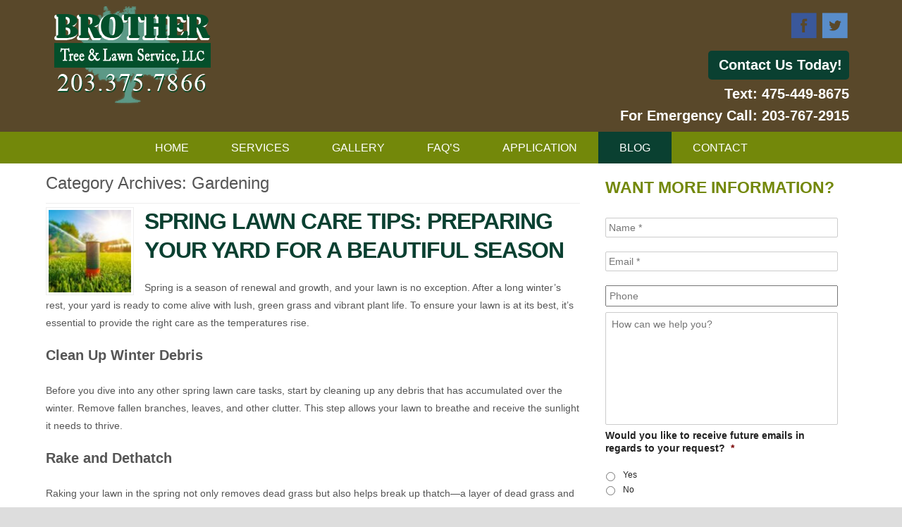

--- FILE ---
content_type: text/html; charset=UTF-8
request_url: https://www.brothertree.com/category/gardening/
body_size: 35280
content:
<!DOCTYPE HTML><html dir="ltr" lang="en-US" prefix="og: https://ogp.me/ns#">

<head> <script type="text/javascript">
/* <![CDATA[ */
var gform;gform||(document.addEventListener("gform_main_scripts_loaded",function(){gform.scriptsLoaded=!0}),document.addEventListener("gform/theme/scripts_loaded",function(){gform.themeScriptsLoaded=!0}),window.addEventListener("DOMContentLoaded",function(){gform.domLoaded=!0}),gform={domLoaded:!1,scriptsLoaded:!1,themeScriptsLoaded:!1,isFormEditor:()=>"function"==typeof InitializeEditor,callIfLoaded:function(o){return!(!gform.domLoaded||!gform.scriptsLoaded||!gform.themeScriptsLoaded&&!gform.isFormEditor()||(gform.isFormEditor()&&console.warn("The use of gform.initializeOnLoaded() is deprecated in the form editor context and will be removed in Gravity Forms 3.1."),o(),0))},initializeOnLoaded:function(o){gform.callIfLoaded(o)||(document.addEventListener("gform_main_scripts_loaded",()=>{gform.scriptsLoaded=!0,gform.callIfLoaded(o)}),document.addEventListener("gform/theme/scripts_loaded",()=>{gform.themeScriptsLoaded=!0,gform.callIfLoaded(o)}),window.addEventListener("DOMContentLoaded",()=>{gform.domLoaded=!0,gform.callIfLoaded(o)}))},hooks:{action:{},filter:{}},addAction:function(o,r,e,t){gform.addHook("action",o,r,e,t)},addFilter:function(o,r,e,t){gform.addHook("filter",o,r,e,t)},doAction:function(o){gform.doHook("action",o,arguments)},applyFilters:function(o){return gform.doHook("filter",o,arguments)},removeAction:function(o,r){gform.removeHook("action",o,r)},removeFilter:function(o,r,e){gform.removeHook("filter",o,r,e)},addHook:function(o,r,e,t,n){null==gform.hooks[o][r]&&(gform.hooks[o][r]=[]);var d=gform.hooks[o][r];null==n&&(n=r+"_"+d.length),gform.hooks[o][r].push({tag:n,callable:e,priority:t=null==t?10:t})},doHook:function(r,o,e){var t;if(e=Array.prototype.slice.call(e,1),null!=gform.hooks[r][o]&&((o=gform.hooks[r][o]).sort(function(o,r){return o.priority-r.priority}),o.forEach(function(o){"function"!=typeof(t=o.callable)&&(t=window[t]),"action"==r?t.apply(null,e):e[0]=t.apply(null,e)})),"filter"==r)return e[0]},removeHook:function(o,r,t,n){var e;null!=gform.hooks[o][r]&&(e=(e=gform.hooks[o][r]).filter(function(o,r,e){return!!(null!=n&&n!=o.tag||null!=t&&t!=o.priority)}),gform.hooks[o][r]=e)}});
/* ]]> */
</script>
<meta charset="UTF-8" /><script>if(navigator.userAgent.match(/MSIE|Internet Explorer/i)||navigator.userAgent.match(/Trident\/7\..*?rv:11/i)){var href=document.location.href;if(!href.match(/[?&]nowprocket/)){if(href.indexOf("?")==-1){if(href.indexOf("#")==-1){document.location.href=href+"?nowprocket=1"}else{document.location.href=href.replace("#","?nowprocket=1#")}}else{if(href.indexOf("#")==-1){document.location.href=href+"&nowprocket=1"}else{document.location.href=href.replace("#","&nowprocket=1#")}}}}</script><script>(()=>{class RocketLazyLoadScripts{constructor(){this.v="2.0.4",this.userEvents=["keydown","keyup","mousedown","mouseup","mousemove","mouseover","mouseout","touchmove","touchstart","touchend","touchcancel","wheel","click","dblclick","input"],this.attributeEvents=["onblur","onclick","oncontextmenu","ondblclick","onfocus","onmousedown","onmouseenter","onmouseleave","onmousemove","onmouseout","onmouseover","onmouseup","onmousewheel","onscroll","onsubmit"]}async t(){this.i(),this.o(),/iP(ad|hone)/.test(navigator.userAgent)&&this.h(),this.u(),this.l(this),this.m(),this.k(this),this.p(this),this._(),await Promise.all([this.R(),this.L()]),this.lastBreath=Date.now(),this.S(this),this.P(),this.D(),this.O(),this.M(),await this.C(this.delayedScripts.normal),await this.C(this.delayedScripts.defer),await this.C(this.delayedScripts.async),await this.T(),await this.F(),await this.j(),await this.A(),window.dispatchEvent(new Event("rocket-allScriptsLoaded")),this.everythingLoaded=!0,this.lastTouchEnd&&await new Promise(t=>setTimeout(t,500-Date.now()+this.lastTouchEnd)),this.I(),this.H(),this.U(),this.W()}i(){this.CSPIssue=sessionStorage.getItem("rocketCSPIssue"),document.addEventListener("securitypolicyviolation",t=>{this.CSPIssue||"script-src-elem"!==t.violatedDirective||"data"!==t.blockedURI||(this.CSPIssue=!0,sessionStorage.setItem("rocketCSPIssue",!0))},{isRocket:!0})}o(){window.addEventListener("pageshow",t=>{this.persisted=t.persisted,this.realWindowLoadedFired=!0},{isRocket:!0}),window.addEventListener("pagehide",()=>{this.onFirstUserAction=null},{isRocket:!0})}h(){let t;function e(e){t=e}window.addEventListener("touchstart",e,{isRocket:!0}),window.addEventListener("touchend",function i(o){o.changedTouches[0]&&t.changedTouches[0]&&Math.abs(o.changedTouches[0].pageX-t.changedTouches[0].pageX)<10&&Math.abs(o.changedTouches[0].pageY-t.changedTouches[0].pageY)<10&&o.timeStamp-t.timeStamp<200&&(window.removeEventListener("touchstart",e,{isRocket:!0}),window.removeEventListener("touchend",i,{isRocket:!0}),"INPUT"===o.target.tagName&&"text"===o.target.type||(o.target.dispatchEvent(new TouchEvent("touchend",{target:o.target,bubbles:!0})),o.target.dispatchEvent(new MouseEvent("mouseover",{target:o.target,bubbles:!0})),o.target.dispatchEvent(new PointerEvent("click",{target:o.target,bubbles:!0,cancelable:!0,detail:1,clientX:o.changedTouches[0].clientX,clientY:o.changedTouches[0].clientY})),event.preventDefault()))},{isRocket:!0})}q(t){this.userActionTriggered||("mousemove"!==t.type||this.firstMousemoveIgnored?"keyup"===t.type||"mouseover"===t.type||"mouseout"===t.type||(this.userActionTriggered=!0,this.onFirstUserAction&&this.onFirstUserAction()):this.firstMousemoveIgnored=!0),"click"===t.type&&t.preventDefault(),t.stopPropagation(),t.stopImmediatePropagation(),"touchstart"===this.lastEvent&&"touchend"===t.type&&(this.lastTouchEnd=Date.now()),"click"===t.type&&(this.lastTouchEnd=0),this.lastEvent=t.type,t.composedPath&&t.composedPath()[0].getRootNode()instanceof ShadowRoot&&(t.rocketTarget=t.composedPath()[0]),this.savedUserEvents.push(t)}u(){this.savedUserEvents=[],this.userEventHandler=this.q.bind(this),this.userEvents.forEach(t=>window.addEventListener(t,this.userEventHandler,{passive:!1,isRocket:!0})),document.addEventListener("visibilitychange",this.userEventHandler,{isRocket:!0})}U(){this.userEvents.forEach(t=>window.removeEventListener(t,this.userEventHandler,{passive:!1,isRocket:!0})),document.removeEventListener("visibilitychange",this.userEventHandler,{isRocket:!0}),this.savedUserEvents.forEach(t=>{(t.rocketTarget||t.target).dispatchEvent(new window[t.constructor.name](t.type,t))})}m(){const t="return false",e=Array.from(this.attributeEvents,t=>"data-rocket-"+t),i="["+this.attributeEvents.join("],[")+"]",o="[data-rocket-"+this.attributeEvents.join("],[data-rocket-")+"]",s=(e,i,o)=>{o&&o!==t&&(e.setAttribute("data-rocket-"+i,o),e["rocket"+i]=new Function("event",o),e.setAttribute(i,t))};new MutationObserver(t=>{for(const n of t)"attributes"===n.type&&(n.attributeName.startsWith("data-rocket-")||this.everythingLoaded?n.attributeName.startsWith("data-rocket-")&&this.everythingLoaded&&this.N(n.target,n.attributeName.substring(12)):s(n.target,n.attributeName,n.target.getAttribute(n.attributeName))),"childList"===n.type&&n.addedNodes.forEach(t=>{if(t.nodeType===Node.ELEMENT_NODE)if(this.everythingLoaded)for(const i of[t,...t.querySelectorAll(o)])for(const t of i.getAttributeNames())e.includes(t)&&this.N(i,t.substring(12));else for(const e of[t,...t.querySelectorAll(i)])for(const t of e.getAttributeNames())this.attributeEvents.includes(t)&&s(e,t,e.getAttribute(t))})}).observe(document,{subtree:!0,childList:!0,attributeFilter:[...this.attributeEvents,...e]})}I(){this.attributeEvents.forEach(t=>{document.querySelectorAll("[data-rocket-"+t+"]").forEach(e=>{this.N(e,t)})})}N(t,e){const i=t.getAttribute("data-rocket-"+e);i&&(t.setAttribute(e,i),t.removeAttribute("data-rocket-"+e))}k(t){Object.defineProperty(HTMLElement.prototype,"onclick",{get(){return this.rocketonclick||null},set(e){this.rocketonclick=e,this.setAttribute(t.everythingLoaded?"onclick":"data-rocket-onclick","this.rocketonclick(event)")}})}S(t){function e(e,i){let o=e[i];e[i]=null,Object.defineProperty(e,i,{get:()=>o,set(s){t.everythingLoaded?o=s:e["rocket"+i]=o=s}})}e(document,"onreadystatechange"),e(window,"onload"),e(window,"onpageshow");try{Object.defineProperty(document,"readyState",{get:()=>t.rocketReadyState,set(e){t.rocketReadyState=e},configurable:!0}),document.readyState="loading"}catch(t){console.log("WPRocket DJE readyState conflict, bypassing")}}l(t){this.originalAddEventListener=EventTarget.prototype.addEventListener,this.originalRemoveEventListener=EventTarget.prototype.removeEventListener,this.savedEventListeners=[],EventTarget.prototype.addEventListener=function(e,i,o){o&&o.isRocket||!t.B(e,this)&&!t.userEvents.includes(e)||t.B(e,this)&&!t.userActionTriggered||e.startsWith("rocket-")||t.everythingLoaded?t.originalAddEventListener.call(this,e,i,o):(t.savedEventListeners.push({target:this,remove:!1,type:e,func:i,options:o}),"mouseenter"!==e&&"mouseleave"!==e||t.originalAddEventListener.call(this,e,t.savedUserEvents.push,o))},EventTarget.prototype.removeEventListener=function(e,i,o){o&&o.isRocket||!t.B(e,this)&&!t.userEvents.includes(e)||t.B(e,this)&&!t.userActionTriggered||e.startsWith("rocket-")||t.everythingLoaded?t.originalRemoveEventListener.call(this,e,i,o):t.savedEventListeners.push({target:this,remove:!0,type:e,func:i,options:o})}}J(t,e){this.savedEventListeners=this.savedEventListeners.filter(i=>{let o=i.type,s=i.target||window;return e!==o||t!==s||(this.B(o,s)&&(i.type="rocket-"+o),this.$(i),!1)})}H(){EventTarget.prototype.addEventListener=this.originalAddEventListener,EventTarget.prototype.removeEventListener=this.originalRemoveEventListener,this.savedEventListeners.forEach(t=>this.$(t))}$(t){t.remove?this.originalRemoveEventListener.call(t.target,t.type,t.func,t.options):this.originalAddEventListener.call(t.target,t.type,t.func,t.options)}p(t){let e;function i(e){return t.everythingLoaded?e:e.split(" ").map(t=>"load"===t||t.startsWith("load.")?"rocket-jquery-load":t).join(" ")}function o(o){function s(e){const s=o.fn[e];o.fn[e]=o.fn.init.prototype[e]=function(){return this[0]===window&&t.userActionTriggered&&("string"==typeof arguments[0]||arguments[0]instanceof String?arguments[0]=i(arguments[0]):"object"==typeof arguments[0]&&Object.keys(arguments[0]).forEach(t=>{const e=arguments[0][t];delete arguments[0][t],arguments[0][i(t)]=e})),s.apply(this,arguments),this}}if(o&&o.fn&&!t.allJQueries.includes(o)){const e={DOMContentLoaded:[],"rocket-DOMContentLoaded":[]};for(const t in e)document.addEventListener(t,()=>{e[t].forEach(t=>t())},{isRocket:!0});o.fn.ready=o.fn.init.prototype.ready=function(i){function s(){parseInt(o.fn.jquery)>2?setTimeout(()=>i.bind(document)(o)):i.bind(document)(o)}return"function"==typeof i&&(t.realDomReadyFired?!t.userActionTriggered||t.fauxDomReadyFired?s():e["rocket-DOMContentLoaded"].push(s):e.DOMContentLoaded.push(s)),o([])},s("on"),s("one"),s("off"),t.allJQueries.push(o)}e=o}t.allJQueries=[],o(window.jQuery),Object.defineProperty(window,"jQuery",{get:()=>e,set(t){o(t)}})}P(){const t=new Map;document.write=document.writeln=function(e){const i=document.currentScript,o=document.createRange(),s=i.parentElement;let n=t.get(i);void 0===n&&(n=i.nextSibling,t.set(i,n));const c=document.createDocumentFragment();o.setStart(c,0),c.appendChild(o.createContextualFragment(e)),s.insertBefore(c,n)}}async R(){return new Promise(t=>{this.userActionTriggered?t():this.onFirstUserAction=t})}async L(){return new Promise(t=>{document.addEventListener("DOMContentLoaded",()=>{this.realDomReadyFired=!0,t()},{isRocket:!0})})}async j(){return this.realWindowLoadedFired?Promise.resolve():new Promise(t=>{window.addEventListener("load",t,{isRocket:!0})})}M(){this.pendingScripts=[];this.scriptsMutationObserver=new MutationObserver(t=>{for(const e of t)e.addedNodes.forEach(t=>{"SCRIPT"!==t.tagName||t.noModule||t.isWPRocket||this.pendingScripts.push({script:t,promise:new Promise(e=>{const i=()=>{const i=this.pendingScripts.findIndex(e=>e.script===t);i>=0&&this.pendingScripts.splice(i,1),e()};t.addEventListener("load",i,{isRocket:!0}),t.addEventListener("error",i,{isRocket:!0}),setTimeout(i,1e3)})})})}),this.scriptsMutationObserver.observe(document,{childList:!0,subtree:!0})}async F(){await this.X(),this.pendingScripts.length?(await this.pendingScripts[0].promise,await this.F()):this.scriptsMutationObserver.disconnect()}D(){this.delayedScripts={normal:[],async:[],defer:[]},document.querySelectorAll("script[type$=rocketlazyloadscript]").forEach(t=>{t.hasAttribute("data-rocket-src")?t.hasAttribute("async")&&!1!==t.async?this.delayedScripts.async.push(t):t.hasAttribute("defer")&&!1!==t.defer||"module"===t.getAttribute("data-rocket-type")?this.delayedScripts.defer.push(t):this.delayedScripts.normal.push(t):this.delayedScripts.normal.push(t)})}async _(){await this.L();let t=[];document.querySelectorAll("script[type$=rocketlazyloadscript][data-rocket-src]").forEach(e=>{let i=e.getAttribute("data-rocket-src");if(i&&!i.startsWith("data:")){i.startsWith("//")&&(i=location.protocol+i);try{const o=new URL(i).origin;o!==location.origin&&t.push({src:o,crossOrigin:e.crossOrigin||"module"===e.getAttribute("data-rocket-type")})}catch(t){}}}),t=[...new Map(t.map(t=>[JSON.stringify(t),t])).values()],this.Y(t,"preconnect")}async G(t){if(await this.K(),!0!==t.noModule||!("noModule"in HTMLScriptElement.prototype))return new Promise(e=>{let i;function o(){(i||t).setAttribute("data-rocket-status","executed"),e()}try{if(navigator.userAgent.includes("Firefox/")||""===navigator.vendor||this.CSPIssue)i=document.createElement("script"),[...t.attributes].forEach(t=>{let e=t.nodeName;"type"!==e&&("data-rocket-type"===e&&(e="type"),"data-rocket-src"===e&&(e="src"),i.setAttribute(e,t.nodeValue))}),t.text&&(i.text=t.text),t.nonce&&(i.nonce=t.nonce),i.hasAttribute("src")?(i.addEventListener("load",o,{isRocket:!0}),i.addEventListener("error",()=>{i.setAttribute("data-rocket-status","failed-network"),e()},{isRocket:!0}),setTimeout(()=>{i.isConnected||e()},1)):(i.text=t.text,o()),i.isWPRocket=!0,t.parentNode.replaceChild(i,t);else{const i=t.getAttribute("data-rocket-type"),s=t.getAttribute("data-rocket-src");i?(t.type=i,t.removeAttribute("data-rocket-type")):t.removeAttribute("type"),t.addEventListener("load",o,{isRocket:!0}),t.addEventListener("error",i=>{this.CSPIssue&&i.target.src.startsWith("data:")?(console.log("WPRocket: CSP fallback activated"),t.removeAttribute("src"),this.G(t).then(e)):(t.setAttribute("data-rocket-status","failed-network"),e())},{isRocket:!0}),s?(t.fetchPriority="high",t.removeAttribute("data-rocket-src"),t.src=s):t.src="data:text/javascript;base64,"+window.btoa(unescape(encodeURIComponent(t.text)))}}catch(i){t.setAttribute("data-rocket-status","failed-transform"),e()}});t.setAttribute("data-rocket-status","skipped")}async C(t){const e=t.shift();return e?(e.isConnected&&await this.G(e),this.C(t)):Promise.resolve()}O(){this.Y([...this.delayedScripts.normal,...this.delayedScripts.defer,...this.delayedScripts.async],"preload")}Y(t,e){this.trash=this.trash||[];let i=!0;var o=document.createDocumentFragment();t.forEach(t=>{const s=t.getAttribute&&t.getAttribute("data-rocket-src")||t.src;if(s&&!s.startsWith("data:")){const n=document.createElement("link");n.href=s,n.rel=e,"preconnect"!==e&&(n.as="script",n.fetchPriority=i?"high":"low"),t.getAttribute&&"module"===t.getAttribute("data-rocket-type")&&(n.crossOrigin=!0),t.crossOrigin&&(n.crossOrigin=t.crossOrigin),t.integrity&&(n.integrity=t.integrity),t.nonce&&(n.nonce=t.nonce),o.appendChild(n),this.trash.push(n),i=!1}}),document.head.appendChild(o)}W(){this.trash.forEach(t=>t.remove())}async T(){try{document.readyState="interactive"}catch(t){}this.fauxDomReadyFired=!0;try{await this.K(),this.J(document,"readystatechange"),document.dispatchEvent(new Event("rocket-readystatechange")),await this.K(),document.rocketonreadystatechange&&document.rocketonreadystatechange(),await this.K(),this.J(document,"DOMContentLoaded"),document.dispatchEvent(new Event("rocket-DOMContentLoaded")),await this.K(),this.J(window,"DOMContentLoaded"),window.dispatchEvent(new Event("rocket-DOMContentLoaded"))}catch(t){console.error(t)}}async A(){try{document.readyState="complete"}catch(t){}try{await this.K(),this.J(document,"readystatechange"),document.dispatchEvent(new Event("rocket-readystatechange")),await this.K(),document.rocketonreadystatechange&&document.rocketonreadystatechange(),await this.K(),this.J(window,"load"),window.dispatchEvent(new Event("rocket-load")),await this.K(),window.rocketonload&&window.rocketonload(),await this.K(),this.allJQueries.forEach(t=>t(window).trigger("rocket-jquery-load")),await this.K(),this.J(window,"pageshow");const t=new Event("rocket-pageshow");t.persisted=this.persisted,window.dispatchEvent(t),await this.K(),window.rocketonpageshow&&window.rocketonpageshow({persisted:this.persisted})}catch(t){console.error(t)}}async K(){Date.now()-this.lastBreath>45&&(await this.X(),this.lastBreath=Date.now())}async X(){return document.hidden?new Promise(t=>setTimeout(t)):new Promise(t=>requestAnimationFrame(t))}B(t,e){return e===document&&"readystatechange"===t||(e===document&&"DOMContentLoaded"===t||(e===window&&"DOMContentLoaded"===t||(e===window&&"load"===t||e===window&&"pageshow"===t)))}static run(){(new RocketLazyLoadScripts).t()}}RocketLazyLoadScripts.run()})();</script>

<link rel="profile" href="http://gmpg.org/xfn/11" />
	<style>img:is([sizes="auto" i], [sizes^="auto," i]) { contain-intrinsic-size: 3000px 1500px }</style>
	
		<!-- All in One SEO 4.9.3 - aioseo.com -->
	<meta name="robots" content="noindex, max-snippet:-1, max-image-preview:large, max-video-preview:-1" />
	<link rel="canonical" href="https://www.brothertree.com/category/gardening/" />
	<link rel="next" href="https://www.brothertree.com/category/gardening/page/2/" />
	<meta name="generator" content="All in One SEO (AIOSEO) 4.9.3" />
		<script type="application/ld+json" class="aioseo-schema">
			{"@context":"https:\/\/schema.org","@graph":[{"@type":"BreadcrumbList","@id":"https:\/\/www.brothertree.com\/category\/gardening\/#breadcrumblist","itemListElement":[{"@type":"ListItem","@id":"https:\/\/www.brothertree.com#listItem","position":1,"name":"Home","item":"https:\/\/www.brothertree.com","nextItem":{"@type":"ListItem","@id":"https:\/\/www.brothertree.com\/category\/gardening\/#listItem","name":"Gardening"}},{"@type":"ListItem","@id":"https:\/\/www.brothertree.com\/category\/gardening\/#listItem","position":2,"name":"Gardening","previousItem":{"@type":"ListItem","@id":"https:\/\/www.brothertree.com#listItem","name":"Home"}}]},{"@type":"CollectionPage","@id":"https:\/\/www.brothertree.com\/category\/gardening\/#collectionpage","url":"https:\/\/www.brothertree.com\/category\/gardening\/","name":"Gardening | Brother Tree Lawn Service","inLanguage":"en-US","isPartOf":{"@id":"https:\/\/www.brothertree.com\/#website"},"breadcrumb":{"@id":"https:\/\/www.brothertree.com\/category\/gardening\/#breadcrumblist"}},{"@type":"Organization","@id":"https:\/\/www.brothertree.com\/#organization","name":"Brother Tree Lawn Service","description":"Landscaping & Lawn Care Services","url":"https:\/\/www.brothertree.com\/"},{"@type":"WebSite","@id":"https:\/\/www.brothertree.com\/#website","url":"https:\/\/www.brothertree.com\/","name":"Brother Tree Lawn Service","description":"Landscaping & Lawn Care Services","inLanguage":"en-US","publisher":{"@id":"https:\/\/www.brothertree.com\/#organization"}}]}
		</script>
		<!-- All in One SEO -->


	<!-- This site is optimized with the Yoast SEO plugin v26.8 - https://yoast.com/product/yoast-seo-wordpress/ -->
	<title>Gardening | Brother Tree Lawn Service</title>
	<meta property="og:locale" content="en_US" />
	<meta property="og:type" content="article" />
	<meta property="og:title" content="Gardening Archives - Brother Tree Lawn Service" />
	<meta property="og:url" content="https://www.brothertree.com/category/gardening/" />
	<meta property="og:site_name" content="Brother Tree Lawn Service" />
	<meta name="twitter:card" content="summary_large_image" />
	<script type="application/ld+json" class="yoast-schema-graph">{"@context":"https://schema.org","@graph":[{"@type":"CollectionPage","@id":"https://www.brothertree.com/category/gardening/","url":"https://www.brothertree.com/category/gardening/","name":"Gardening Archives - Brother Tree Lawn Service","isPartOf":{"@id":"https://www.brothertree.com/#website"},"primaryImageOfPage":{"@id":"https://www.brothertree.com/category/gardening/#primaryimage"},"image":{"@id":"https://www.brothertree.com/category/gardening/#primaryimage"},"thumbnailUrl":"https://www.brothertree.com/wp-content/uploads/2019/07/Lawn-Sprinkler.jpg","breadcrumb":{"@id":"https://www.brothertree.com/category/gardening/#breadcrumb"},"inLanguage":"en-US"},{"@type":"ImageObject","inLanguage":"en-US","@id":"https://www.brothertree.com/category/gardening/#primaryimage","url":"https://www.brothertree.com/wp-content/uploads/2019/07/Lawn-Sprinkler.jpg","contentUrl":"https://www.brothertree.com/wp-content/uploads/2019/07/Lawn-Sprinkler.jpg","width":450,"height":301,"caption":"Lawn Sprinkler"},{"@type":"BreadcrumbList","@id":"https://www.brothertree.com/category/gardening/#breadcrumb","itemListElement":[{"@type":"ListItem","position":1,"name":"Home","item":"https://www.brothertree.com/"},{"@type":"ListItem","position":2,"name":"Gardening"}]},{"@type":"WebSite","@id":"https://www.brothertree.com/#website","url":"https://www.brothertree.com/","name":"Brother Tree Lawn Service","description":"Landscaping &amp; Lawn Care Services","potentialAction":[{"@type":"SearchAction","target":{"@type":"EntryPoint","urlTemplate":"https://www.brothertree.com/?s={search_term_string}"},"query-input":{"@type":"PropertyValueSpecification","valueRequired":true,"valueName":"search_term_string"}}],"inLanguage":"en-US"}]}</script>
	<!-- / Yoast SEO plugin. -->



		<!-- This site uses the Google Analytics by MonsterInsights plugin v9.11.1 - Using Analytics tracking - https://www.monsterinsights.com/ -->
							<script src="//www.googletagmanager.com/gtag/js?id=G-2DG01VJL0G"  data-cfasync="false" data-wpfc-render="false" type="text/javascript" async></script>
			<script type="rocketlazyloadscript" data-cfasync="false" data-wpfc-render="false" data-rocket-type="text/javascript">
				var mi_version = '9.11.1';
				var mi_track_user = true;
				var mi_no_track_reason = '';
								var MonsterInsightsDefaultLocations = {"page_location":"https:\/\/www.brothertree.com\/category\/gardening\/"};
								if ( typeof MonsterInsightsPrivacyGuardFilter === 'function' ) {
					var MonsterInsightsLocations = (typeof MonsterInsightsExcludeQuery === 'object') ? MonsterInsightsPrivacyGuardFilter( MonsterInsightsExcludeQuery ) : MonsterInsightsPrivacyGuardFilter( MonsterInsightsDefaultLocations );
				} else {
					var MonsterInsightsLocations = (typeof MonsterInsightsExcludeQuery === 'object') ? MonsterInsightsExcludeQuery : MonsterInsightsDefaultLocations;
				}

								var disableStrs = [
										'ga-disable-G-2DG01VJL0G',
									];

				/* Function to detect opted out users */
				function __gtagTrackerIsOptedOut() {
					for (var index = 0; index < disableStrs.length; index++) {
						if (document.cookie.indexOf(disableStrs[index] + '=true') > -1) {
							return true;
						}
					}

					return false;
				}

				/* Disable tracking if the opt-out cookie exists. */
				if (__gtagTrackerIsOptedOut()) {
					for (var index = 0; index < disableStrs.length; index++) {
						window[disableStrs[index]] = true;
					}
				}

				/* Opt-out function */
				function __gtagTrackerOptout() {
					for (var index = 0; index < disableStrs.length; index++) {
						document.cookie = disableStrs[index] + '=true; expires=Thu, 31 Dec 2099 23:59:59 UTC; path=/';
						window[disableStrs[index]] = true;
					}
				}

				if ('undefined' === typeof gaOptout) {
					function gaOptout() {
						__gtagTrackerOptout();
					}
				}
								window.dataLayer = window.dataLayer || [];

				window.MonsterInsightsDualTracker = {
					helpers: {},
					trackers: {},
				};
				if (mi_track_user) {
					function __gtagDataLayer() {
						dataLayer.push(arguments);
					}

					function __gtagTracker(type, name, parameters) {
						if (!parameters) {
							parameters = {};
						}

						if (parameters.send_to) {
							__gtagDataLayer.apply(null, arguments);
							return;
						}

						if (type === 'event') {
														parameters.send_to = monsterinsights_frontend.v4_id;
							var hookName = name;
							if (typeof parameters['event_category'] !== 'undefined') {
								hookName = parameters['event_category'] + ':' + name;
							}

							if (typeof MonsterInsightsDualTracker.trackers[hookName] !== 'undefined') {
								MonsterInsightsDualTracker.trackers[hookName](parameters);
							} else {
								__gtagDataLayer('event', name, parameters);
							}
							
						} else {
							__gtagDataLayer.apply(null, arguments);
						}
					}

					__gtagTracker('js', new Date());
					__gtagTracker('set', {
						'developer_id.dZGIzZG': true,
											});
					if ( MonsterInsightsLocations.page_location ) {
						__gtagTracker('set', MonsterInsightsLocations);
					}
										__gtagTracker('config', 'G-2DG01VJL0G', {"forceSSL":"true","link_attribution":"true"} );
										window.gtag = __gtagTracker;										(function () {
						/* https://developers.google.com/analytics/devguides/collection/analyticsjs/ */
						/* ga and __gaTracker compatibility shim. */
						var noopfn = function () {
							return null;
						};
						var newtracker = function () {
							return new Tracker();
						};
						var Tracker = function () {
							return null;
						};
						var p = Tracker.prototype;
						p.get = noopfn;
						p.set = noopfn;
						p.send = function () {
							var args = Array.prototype.slice.call(arguments);
							args.unshift('send');
							__gaTracker.apply(null, args);
						};
						var __gaTracker = function () {
							var len = arguments.length;
							if (len === 0) {
								return;
							}
							var f = arguments[len - 1];
							if (typeof f !== 'object' || f === null || typeof f.hitCallback !== 'function') {
								if ('send' === arguments[0]) {
									var hitConverted, hitObject = false, action;
									if ('event' === arguments[1]) {
										if ('undefined' !== typeof arguments[3]) {
											hitObject = {
												'eventAction': arguments[3],
												'eventCategory': arguments[2],
												'eventLabel': arguments[4],
												'value': arguments[5] ? arguments[5] : 1,
											}
										}
									}
									if ('pageview' === arguments[1]) {
										if ('undefined' !== typeof arguments[2]) {
											hitObject = {
												'eventAction': 'page_view',
												'page_path': arguments[2],
											}
										}
									}
									if (typeof arguments[2] === 'object') {
										hitObject = arguments[2];
									}
									if (typeof arguments[5] === 'object') {
										Object.assign(hitObject, arguments[5]);
									}
									if ('undefined' !== typeof arguments[1].hitType) {
										hitObject = arguments[1];
										if ('pageview' === hitObject.hitType) {
											hitObject.eventAction = 'page_view';
										}
									}
									if (hitObject) {
										action = 'timing' === arguments[1].hitType ? 'timing_complete' : hitObject.eventAction;
										hitConverted = mapArgs(hitObject);
										__gtagTracker('event', action, hitConverted);
									}
								}
								return;
							}

							function mapArgs(args) {
								var arg, hit = {};
								var gaMap = {
									'eventCategory': 'event_category',
									'eventAction': 'event_action',
									'eventLabel': 'event_label',
									'eventValue': 'event_value',
									'nonInteraction': 'non_interaction',
									'timingCategory': 'event_category',
									'timingVar': 'name',
									'timingValue': 'value',
									'timingLabel': 'event_label',
									'page': 'page_path',
									'location': 'page_location',
									'title': 'page_title',
									'referrer' : 'page_referrer',
								};
								for (arg in args) {
																		if (!(!args.hasOwnProperty(arg) || !gaMap.hasOwnProperty(arg))) {
										hit[gaMap[arg]] = args[arg];
									} else {
										hit[arg] = args[arg];
									}
								}
								return hit;
							}

							try {
								f.hitCallback();
							} catch (ex) {
							}
						};
						__gaTracker.create = newtracker;
						__gaTracker.getByName = newtracker;
						__gaTracker.getAll = function () {
							return [];
						};
						__gaTracker.remove = noopfn;
						__gaTracker.loaded = true;
						window['__gaTracker'] = __gaTracker;
					})();
									} else {
										console.log("");
					(function () {
						function __gtagTracker() {
							return null;
						}

						window['__gtagTracker'] = __gtagTracker;
						window['gtag'] = __gtagTracker;
					})();
									}
			</script>
							<!-- / Google Analytics by MonsterInsights -->
		

<!-- Stylesheets -->
<link data-minify="1" rel='stylesheet' id='wp-customer-reviews-3-frontend-css' href='https://www.brothertree.com/wp-content/cache/min/1/wp-content/plugins/wp-customer-reviews/css/wp-customer-reviews.css?ver=1743534857' type='text/css' media='all' />
<link data-minify="1" rel='stylesheet' id='headway-general-https-css' href='https://www.brothertree.com/wp-content/cache/min/1/wp-content/uploads/headway/cache/general-https-301a6da.css?ver=1743534857' type='text/css' media='all' />
<link data-minify="1" rel='stylesheet' id='headway-layout-single-https-css' href='https://www.brothertree.com/wp-content/cache/min/1/wp-content/uploads/headway/cache/layout-single-https-78adddb.css?ver=1743534872' type='text/css' media='all' />
<link data-minify="1" rel='stylesheet' id='headway-responsive-grid-https-css' href='https://www.brothertree.com/wp-content/cache/min/1/wp-content/uploads/headway/cache/responsive-grid-https-d2119e4.css?ver=1743534857' type='text/css' media='all' />
<style id='wp-emoji-styles-inline-css' type='text/css'>

	img.wp-smiley, img.emoji {
		display: inline !important;
		border: none !important;
		box-shadow: none !important;
		height: 1em !important;
		width: 1em !important;
		margin: 0 0.07em !important;
		vertical-align: -0.1em !important;
		background: none !important;
		padding: 0 !important;
	}
</style>
<link rel='stylesheet' id='wp-block-library-css' href='https://www.brothertree.com/wp-includes/css/dist/block-library/style.min.css?ver=221a179d89f4ffa928290d792ede783f' type='text/css' media='all' />
<style id='classic-theme-styles-inline-css' type='text/css'>
/*! This file is auto-generated */
.wp-block-button__link{color:#fff;background-color:#32373c;border-radius:9999px;box-shadow:none;text-decoration:none;padding:calc(.667em + 2px) calc(1.333em + 2px);font-size:1.125em}.wp-block-file__button{background:#32373c;color:#fff;text-decoration:none}
</style>
<link data-minify="1" rel='stylesheet' id='aioseo/css/src/vue/standalone/blocks/table-of-contents/global.scss-css' href='https://www.brothertree.com/wp-content/cache/min/1/wp-content/plugins/all-in-one-seo-pack/dist/Lite/assets/css/table-of-contents/global.e90f6d47.css?ver=1762959173' type='text/css' media='all' />
<style id='global-styles-inline-css' type='text/css'>
:root{--wp--preset--aspect-ratio--square: 1;--wp--preset--aspect-ratio--4-3: 4/3;--wp--preset--aspect-ratio--3-4: 3/4;--wp--preset--aspect-ratio--3-2: 3/2;--wp--preset--aspect-ratio--2-3: 2/3;--wp--preset--aspect-ratio--16-9: 16/9;--wp--preset--aspect-ratio--9-16: 9/16;--wp--preset--color--black: #000000;--wp--preset--color--cyan-bluish-gray: #abb8c3;--wp--preset--color--white: #ffffff;--wp--preset--color--pale-pink: #f78da7;--wp--preset--color--vivid-red: #cf2e2e;--wp--preset--color--luminous-vivid-orange: #ff6900;--wp--preset--color--luminous-vivid-amber: #fcb900;--wp--preset--color--light-green-cyan: #7bdcb5;--wp--preset--color--vivid-green-cyan: #00d084;--wp--preset--color--pale-cyan-blue: #8ed1fc;--wp--preset--color--vivid-cyan-blue: #0693e3;--wp--preset--color--vivid-purple: #9b51e0;--wp--preset--gradient--vivid-cyan-blue-to-vivid-purple: linear-gradient(135deg,rgba(6,147,227,1) 0%,rgb(155,81,224) 100%);--wp--preset--gradient--light-green-cyan-to-vivid-green-cyan: linear-gradient(135deg,rgb(122,220,180) 0%,rgb(0,208,130) 100%);--wp--preset--gradient--luminous-vivid-amber-to-luminous-vivid-orange: linear-gradient(135deg,rgba(252,185,0,1) 0%,rgba(255,105,0,1) 100%);--wp--preset--gradient--luminous-vivid-orange-to-vivid-red: linear-gradient(135deg,rgba(255,105,0,1) 0%,rgb(207,46,46) 100%);--wp--preset--gradient--very-light-gray-to-cyan-bluish-gray: linear-gradient(135deg,rgb(238,238,238) 0%,rgb(169,184,195) 100%);--wp--preset--gradient--cool-to-warm-spectrum: linear-gradient(135deg,rgb(74,234,220) 0%,rgb(151,120,209) 20%,rgb(207,42,186) 40%,rgb(238,44,130) 60%,rgb(251,105,98) 80%,rgb(254,248,76) 100%);--wp--preset--gradient--blush-light-purple: linear-gradient(135deg,rgb(255,206,236) 0%,rgb(152,150,240) 100%);--wp--preset--gradient--blush-bordeaux: linear-gradient(135deg,rgb(254,205,165) 0%,rgb(254,45,45) 50%,rgb(107,0,62) 100%);--wp--preset--gradient--luminous-dusk: linear-gradient(135deg,rgb(255,203,112) 0%,rgb(199,81,192) 50%,rgb(65,88,208) 100%);--wp--preset--gradient--pale-ocean: linear-gradient(135deg,rgb(255,245,203) 0%,rgb(182,227,212) 50%,rgb(51,167,181) 100%);--wp--preset--gradient--electric-grass: linear-gradient(135deg,rgb(202,248,128) 0%,rgb(113,206,126) 100%);--wp--preset--gradient--midnight: linear-gradient(135deg,rgb(2,3,129) 0%,rgb(40,116,252) 100%);--wp--preset--font-size--small: 13px;--wp--preset--font-size--medium: 20px;--wp--preset--font-size--large: 36px;--wp--preset--font-size--x-large: 42px;--wp--preset--spacing--20: 0.44rem;--wp--preset--spacing--30: 0.67rem;--wp--preset--spacing--40: 1rem;--wp--preset--spacing--50: 1.5rem;--wp--preset--spacing--60: 2.25rem;--wp--preset--spacing--70: 3.38rem;--wp--preset--spacing--80: 5.06rem;--wp--preset--shadow--natural: 6px 6px 9px rgba(0, 0, 0, 0.2);--wp--preset--shadow--deep: 12px 12px 50px rgba(0, 0, 0, 0.4);--wp--preset--shadow--sharp: 6px 6px 0px rgba(0, 0, 0, 0.2);--wp--preset--shadow--outlined: 6px 6px 0px -3px rgba(255, 255, 255, 1), 6px 6px rgba(0, 0, 0, 1);--wp--preset--shadow--crisp: 6px 6px 0px rgba(0, 0, 0, 1);}:where(.is-layout-flex){gap: 0.5em;}:where(.is-layout-grid){gap: 0.5em;}body .is-layout-flex{display: flex;}.is-layout-flex{flex-wrap: wrap;align-items: center;}.is-layout-flex > :is(*, div){margin: 0;}body .is-layout-grid{display: grid;}.is-layout-grid > :is(*, div){margin: 0;}:where(.wp-block-columns.is-layout-flex){gap: 2em;}:where(.wp-block-columns.is-layout-grid){gap: 2em;}:where(.wp-block-post-template.is-layout-flex){gap: 1.25em;}:where(.wp-block-post-template.is-layout-grid){gap: 1.25em;}.has-black-color{color: var(--wp--preset--color--black) !important;}.has-cyan-bluish-gray-color{color: var(--wp--preset--color--cyan-bluish-gray) !important;}.has-white-color{color: var(--wp--preset--color--white) !important;}.has-pale-pink-color{color: var(--wp--preset--color--pale-pink) !important;}.has-vivid-red-color{color: var(--wp--preset--color--vivid-red) !important;}.has-luminous-vivid-orange-color{color: var(--wp--preset--color--luminous-vivid-orange) !important;}.has-luminous-vivid-amber-color{color: var(--wp--preset--color--luminous-vivid-amber) !important;}.has-light-green-cyan-color{color: var(--wp--preset--color--light-green-cyan) !important;}.has-vivid-green-cyan-color{color: var(--wp--preset--color--vivid-green-cyan) !important;}.has-pale-cyan-blue-color{color: var(--wp--preset--color--pale-cyan-blue) !important;}.has-vivid-cyan-blue-color{color: var(--wp--preset--color--vivid-cyan-blue) !important;}.has-vivid-purple-color{color: var(--wp--preset--color--vivid-purple) !important;}.has-black-background-color{background-color: var(--wp--preset--color--black) !important;}.has-cyan-bluish-gray-background-color{background-color: var(--wp--preset--color--cyan-bluish-gray) !important;}.has-white-background-color{background-color: var(--wp--preset--color--white) !important;}.has-pale-pink-background-color{background-color: var(--wp--preset--color--pale-pink) !important;}.has-vivid-red-background-color{background-color: var(--wp--preset--color--vivid-red) !important;}.has-luminous-vivid-orange-background-color{background-color: var(--wp--preset--color--luminous-vivid-orange) !important;}.has-luminous-vivid-amber-background-color{background-color: var(--wp--preset--color--luminous-vivid-amber) !important;}.has-light-green-cyan-background-color{background-color: var(--wp--preset--color--light-green-cyan) !important;}.has-vivid-green-cyan-background-color{background-color: var(--wp--preset--color--vivid-green-cyan) !important;}.has-pale-cyan-blue-background-color{background-color: var(--wp--preset--color--pale-cyan-blue) !important;}.has-vivid-cyan-blue-background-color{background-color: var(--wp--preset--color--vivid-cyan-blue) !important;}.has-vivid-purple-background-color{background-color: var(--wp--preset--color--vivid-purple) !important;}.has-black-border-color{border-color: var(--wp--preset--color--black) !important;}.has-cyan-bluish-gray-border-color{border-color: var(--wp--preset--color--cyan-bluish-gray) !important;}.has-white-border-color{border-color: var(--wp--preset--color--white) !important;}.has-pale-pink-border-color{border-color: var(--wp--preset--color--pale-pink) !important;}.has-vivid-red-border-color{border-color: var(--wp--preset--color--vivid-red) !important;}.has-luminous-vivid-orange-border-color{border-color: var(--wp--preset--color--luminous-vivid-orange) !important;}.has-luminous-vivid-amber-border-color{border-color: var(--wp--preset--color--luminous-vivid-amber) !important;}.has-light-green-cyan-border-color{border-color: var(--wp--preset--color--light-green-cyan) !important;}.has-vivid-green-cyan-border-color{border-color: var(--wp--preset--color--vivid-green-cyan) !important;}.has-pale-cyan-blue-border-color{border-color: var(--wp--preset--color--pale-cyan-blue) !important;}.has-vivid-cyan-blue-border-color{border-color: var(--wp--preset--color--vivid-cyan-blue) !important;}.has-vivid-purple-border-color{border-color: var(--wp--preset--color--vivid-purple) !important;}.has-vivid-cyan-blue-to-vivid-purple-gradient-background{background: var(--wp--preset--gradient--vivid-cyan-blue-to-vivid-purple) !important;}.has-light-green-cyan-to-vivid-green-cyan-gradient-background{background: var(--wp--preset--gradient--light-green-cyan-to-vivid-green-cyan) !important;}.has-luminous-vivid-amber-to-luminous-vivid-orange-gradient-background{background: var(--wp--preset--gradient--luminous-vivid-amber-to-luminous-vivid-orange) !important;}.has-luminous-vivid-orange-to-vivid-red-gradient-background{background: var(--wp--preset--gradient--luminous-vivid-orange-to-vivid-red) !important;}.has-very-light-gray-to-cyan-bluish-gray-gradient-background{background: var(--wp--preset--gradient--very-light-gray-to-cyan-bluish-gray) !important;}.has-cool-to-warm-spectrum-gradient-background{background: var(--wp--preset--gradient--cool-to-warm-spectrum) !important;}.has-blush-light-purple-gradient-background{background: var(--wp--preset--gradient--blush-light-purple) !important;}.has-blush-bordeaux-gradient-background{background: var(--wp--preset--gradient--blush-bordeaux) !important;}.has-luminous-dusk-gradient-background{background: var(--wp--preset--gradient--luminous-dusk) !important;}.has-pale-ocean-gradient-background{background: var(--wp--preset--gradient--pale-ocean) !important;}.has-electric-grass-gradient-background{background: var(--wp--preset--gradient--electric-grass) !important;}.has-midnight-gradient-background{background: var(--wp--preset--gradient--midnight) !important;}.has-small-font-size{font-size: var(--wp--preset--font-size--small) !important;}.has-medium-font-size{font-size: var(--wp--preset--font-size--medium) !important;}.has-large-font-size{font-size: var(--wp--preset--font-size--large) !important;}.has-x-large-font-size{font-size: var(--wp--preset--font-size--x-large) !important;}
:where(.wp-block-post-template.is-layout-flex){gap: 1.25em;}:where(.wp-block-post-template.is-layout-grid){gap: 1.25em;}
:where(.wp-block-columns.is-layout-flex){gap: 2em;}:where(.wp-block-columns.is-layout-grid){gap: 2em;}
:root :where(.wp-block-pullquote){font-size: 1.5em;line-height: 1.6;}
</style>
<link data-minify="1" rel='stylesheet' id='photoswipe-core-css-css' href='https://www.brothertree.com/wp-content/cache/min/1/wp-content/plugins/simple-photoswipe/lib/photoswipe.css?ver=1743534857' type='text/css' media='all' />
<link data-minify="1" rel='stylesheet' id='photoswipe-default-skin-css' href='https://www.brothertree.com/wp-content/cache/min/1/wp-content/plugins/simple-photoswipe/lib/default-skin/default-skin.css?ver=1743534857' type='text/css' media='all' />
<link data-minify="1" rel='stylesheet' id='widgetopts-styles-css' href='https://www.brothertree.com/wp-content/cache/min/1/wp-content/plugins/widget-options/assets/css/widget-options.css?ver=1743534857' type='text/css' media='all' />


<!-- Scripts -->
<script type="rocketlazyloadscript" data-rocket-type="text/javascript" data-rocket-src="https://www.brothertree.com/wp-includes/js/jquery/jquery.min.js?ver=3.7.1" id="jquery-core-js"></script>
<script type="rocketlazyloadscript" data-rocket-type="text/javascript" data-rocket-src="https://www.brothertree.com/wp-includes/js/jquery/jquery-migrate.min.js?ver=3.4.1" id="jquery-migrate-js"></script>
<script type="rocketlazyloadscript" data-minify="1" data-rocket-type="text/javascript" data-rocket-src="https://www.brothertree.com/wp-content/cache/min/1/wp-content/plugins/wp-customer-reviews/js/wp-customer-reviews.js?ver=1743534857" id="wp-customer-reviews-3-frontend-js"></script>
<script type="rocketlazyloadscript" data-minify="1" data-rocket-type="text/javascript" data-rocket-src="https://www.brothertree.com/wp-content/cache/min/1/wp-content/themes/headway/library/media/js/jquery.fitvids.js?ver=1743534857" id="fitvids-js"></script>
<script type="rocketlazyloadscript" data-minify="1" data-rocket-type="text/javascript" data-rocket-src="https://www.brothertree.com/wp-content/cache/min/1/wp-content/uploads/headway/cache/responsive-grid-js-https-e6e6939.js?ver=1743534857" id="headway-responsive-grid-js-https-js"></script>
<script type="rocketlazyloadscript" data-rocket-type="text/javascript" data-rocket-src="https://www.brothertree.com/wp-content/plugins/google-analytics-for-wordpress/assets/js/frontend-gtag.min.js?ver=9.11.1" id="monsterinsights-frontend-script-js" async="async" data-wp-strategy="async"></script>
<script data-cfasync="false" data-wpfc-render="false" type="text/javascript" id='monsterinsights-frontend-script-js-extra'>/* <![CDATA[ */
var monsterinsights_frontend = {"js_events_tracking":"true","download_extensions":"doc,pdf,ppt,zip,xls,docx,pptx,xlsx","inbound_paths":"[{\"path\":\"\\\/go\\\/\",\"label\":\"affiliate\"},{\"path\":\"\\\/recommend\\\/\",\"label\":\"affiliate\"}]","home_url":"https:\/\/www.brothertree.com","hash_tracking":"false","v4_id":"G-2DG01VJL0G"};/* ]]> */
</script>
<script type="rocketlazyloadscript" data-rocket-type="text/javascript" data-rocket-src="https://www.brothertree.com/wp-content/plugins/simple-photoswipe/lib/photoswipe.min.js?ver=221a179d89f4ffa928290d792ede783f" id="photoswipe-js"></script>
<script type="rocketlazyloadscript" data-minify="1" data-rocket-type="text/javascript" data-rocket-src="https://www.brothertree.com/wp-content/cache/min/1/wp-content/themes/headway/library/media/js/jquery.hoverintent.js?ver=1743534857" id="jquery-hoverintent-js"></script>
<script type="rocketlazyloadscript" data-minify="1" data-rocket-type="text/javascript" data-rocket-src="https://www.brothertree.com/wp-content/cache/min/1/wp-content/themes/headway/library/blocks/navigation/js/jquery.superfish.js?ver=1743534857" id="headway-superfish-js"></script>
<script type="rocketlazyloadscript" data-minify="1" data-rocket-type="text/javascript" data-rocket-src="https://www.brothertree.com/wp-content/cache/min/1/wp-content/themes/headway/library/blocks/navigation/js/selectnav.js?ver=1743534857" id="headway-selectnav-js"></script>
<script type="rocketlazyloadscript" data-minify="1" data-rocket-type="text/javascript" data-rocket-src="https://www.brothertree.com/wp-content/cache/min/1/wp-content/uploads/headway/cache/block-dynamic-js-layout-single-https-d6de89a.js?ver=1743534873" id="block-dynamic-js-layout-single-js"></script>

<!--[if lt IE 9]>
<script src="https://www.brothertree.com/wp-content/themes/headway/library/media/js/html5shiv.js"></script>
<![endif]-->

<!--[if lt IE 8]>
<script src="https://www.brothertree.com/wp-content/themes/headway/library/media/js/ie8.js"></script>
<![endif]-->

<meta name="google-site-verification" content="C5xWlt5j5HQTHsYZaZGqPC7kDurBtF5cC2TIgy6xOGE" />
<!-- Google Tag Manager -->
<noscript><iframe src="//www.googletagmanager.com/ns.html?id=GTM-NLGMXZ"
height="0" width="0" style="display:none;visibility:hidden"></iframe></noscript>
<script>(function(w,d,s,l,i){w[l]=w[l]||[];w[l].push({'gtm.start':
new Date().getTime(),event:'gtm.js'});var f=d.getElementsByTagName(s)[0],
j=d.createElement(s),dl=l!='dataLayer'?'&l='+l:'';j.async=true;j.src=
'//www.googletagmanager.com/gtm.js?id='+i+dl;f.parentNode.insertBefore(j,f);
})(window,document,'script','dataLayer','GTM-NLGMXZ');</script>
<!-- End Google Tag Manager -->
<!-- Google tag (gtag.js) -->
<script async src="https://www.googletagmanager.com/gtag/js?id=G-2DG01VJL0G"></script>
<script type="rocketlazyloadscript">
  window.dataLayer = window.dataLayer || [];
  function gtag(){dataLayer.push(arguments);}
  gtag('js', new Date());

  gtag('config', 'G-2DG01VJL0G');
</script>


<!-- Extras -->
<link rel="alternate" type="application/rss+xml" href="https://www.brothertree.com/feed/" title="Brother Tree Lawn Service" />
<link rel="pingback" href="https://www.brothertree.com/xmlrpc.php" />
	<meta name="viewport" content="width=device-width, minimum-scale=1.0, maximum-scale=1.0, initial-scale=1.0" />
<link rel="alternate" type="application/rss+xml" title="Brother Tree Lawn Service &raquo; Gardening Category Feed" href="https://www.brothertree.com/category/gardening/feed/" />


<!-- Favicon -->
<link rel="shortcut icon" type="image/ico" href="https://www.brothertree.com/wp-content/uploads/2016/10/favicon.png" />


<link rel="https://api.w.org/" href="https://www.brothertree.com/wp-json/" /><link rel="alternate" title="JSON" type="application/json" href="https://www.brothertree.com/wp-json/wp/v2/categories/22" /><link rel="EditURI" type="application/rsd+xml" title="RSD" href="https://www.brothertree.com/xmlrpc.php?rsd" />

<noscript><style>.lazyload[data-src]{display:none !important;}</style></noscript><style>.lazyload{background-image:none !important;}.lazyload:before{background-image:none !important;}</style>
<meta name="generator" content="WP Rocket 3.20.3" data-wpr-features="wpr_delay_js wpr_minify_js wpr_image_dimensions wpr_minify_css wpr_desktop" /></head>

<body class="archive category category-gardening category-22 wp-theme-headway custom responsive-grid-enabled responsive-grid-active layout-archive-category-22 layout-using-single">


<div data-rocket-location-hash="137563860ff91102e6b67b3f5140d8e4" id="whitewrap">


<div data-rocket-location-hash="59e3732cd5a9cd59fcbd2947db426c4c" id="wrapper-w1657f19e7e84af0" class="wrapper wrapper-fluid wrapper-fixed-grid grid-fluid-24-23-26 responsive-grid wrapper-first" data-alias="">

<div data-rocket-location-hash="c208b3313a372ed85bc70489230af338" class="grid-container clearfix">

<section class="row row-1">

<section class="column column-1 grid-left-0 grid-width-10">
<aside id="block-b9c57e9ae73b7663" class="block block-type-widget-area block-fluid-height block-mirrored block-mirroring-b9c57e9ae73b7663 block-original-bu557f19e7e86e31" data-alias="Logo">
<div class="block-content">
<ul class="widget-area"><li id="text-2" class="widget widget_text">
			<div class="textwidget"><div itemscope itemtype="http://schema.org/Organization">
  <a itemprop="url" href="https://www.brothertree.com/">
  <img width="225" height="143" itemprop="logo" src="https://www.brothertree.com/wp-content/uploads/2016/10/btlogo_clean.png" class="skip-lazy"/></a>
</div>
</div>
		</li>
</ul>
</div>

</aside>

</section>

<section class="column column-2 grid-left-0 grid-width-14">
<aside id="block-b0157e9ae73b708f" class="block block-type-widget-area block-fluid-height block-mirrored block-mirroring-b0157e9ae73b708f block-original-bzm57f19e7e86634" data-alias="Top Contact">
<div class="block-content">
<ul class="widget-area"><li id="black-studio-tinymce-4" class="widget widget_black_studio_tinymce">
<div class="textwidget"><p><a href="https://www.facebook.com/BrotherTree/" target="_blank" rel="noopener"><img class="alignnone wp-image-51 lazyload" src="[data-uri]" alt="facebook" width="40" height="40" data-src="https://www.brothertree.com/wp-content/uploads/2016/09/facebook.png" decoding="async" data-eio-rwidth="128" data-eio-rheight="128" /><noscript><img class="alignnone wp-image-51" src="https://www.brothertree.com/wp-content/uploads/2016/09/facebook.png" alt="facebook" width="40" height="40" data-eio="l" /></noscript></a> <a href="https://twitter.com/Brother_Tree" target="_blank" rel="noopener"><img class="alignnone wp-image-52 lazyload" src="[data-uri]" alt="twitter" width="40" height="40" data-src="https://www.brothertree.com/wp-content/uploads/2016/09/twitter.png" decoding="async" data-eio-rwidth="128" data-eio-rheight="128" /><noscript><img class="alignnone wp-image-52" src="https://www.brothertree.com/wp-content/uploads/2016/09/twitter.png" alt="twitter" width="40" height="40" data-eio="l" /></noscript></a></p>
<div class="contactbtn"><a href="https://www.brothertree.com/contact/">Contact Us Today!</a></div>
<div class="phone" style="color: #FFFFFF;font-size: 20px;font-style: normal;font-weight: bold;text-align: right;">Text: 475-449-8675</div>
<div class="phone"><a href="tel:2037672915">For Emergency Call: 203-767-2915</a></div>
</div></li>
</ul>
</div>

</aside>

</section>

</section>


</div>

</div>

<div data-rocket-location-hash="b470b14f2fc08ccede154bc74b1e633e" id="wrapper-w1n57f19e7e8465e" class="wrapper wrapper-fluid wrapper-fixed-grid grid-fluid-24-23-26 responsive-grid" data-alias="">

<div data-rocket-location-hash="a1137624fdbd9b4a137e0c6cd035ea64" class="grid-container clearfix">

<section class="row row-1">

<section class="column column-1 grid-left-0 grid-width-24">
<nav id="block-bp757e9ae73b573c" class="block block-type-navigation block-fluid-height block-mirrored block-mirroring-bp757e9ae73b573c block-original-bpf57f19e7e86a70" data-alias="">
<div class="block-content">
<div class="nav-horizontal nav-align-center"><ul id="menu-main-menu" class="menu"><li id="menu-item-29" class="menu-item menu-item-type-post_type menu-item-object-page menu-item-home menu-item-29"><a href="https://www.brothertree.com/">Home</a></li>
<li id="menu-item-30" class="menu-item menu-item-type-post_type menu-item-object-page menu-item-has-children menu-item-30"><a href="https://www.brothertree.com/services/">Services</a>
<ul class="sub-menu">
	<li id="menu-item-28" class="menu-item menu-item-type-post_type menu-item-object-page menu-item-28"><a href="https://www.brothertree.com/lawn-services/">Lawn Services</a></li>
	<li id="menu-item-33" class="menu-item menu-item-type-post_type menu-item-object-page menu-item-33"><a href="https://www.brothertree.com/tree-services/">Tree Services</a></li>
	<li id="menu-item-26" class="menu-item menu-item-type-post_type menu-item-object-page menu-item-26"><a href="https://www.brothertree.com/landscaping/">Landscaping</a></li>
	<li id="menu-item-477" class="menu-item menu-item-type-post_type menu-item-object-page menu-item-477"><a href="https://www.brothertree.com/dumpster-rentals/">Dumpster Rentals</a></li>
</ul>
</li>
<li id="menu-item-25" class="menu-item menu-item-type-post_type menu-item-object-page menu-item-25"><a href="https://www.brothertree.com/gallery/">Gallery</a></li>
<li id="menu-item-34" class="menu-item menu-item-type-custom menu-item-object-custom menu-item-has-children menu-item-34"><a href="#">FAQ&#8217;s</a>
<ul class="sub-menu">
	<li id="menu-item-27" class="menu-item menu-item-type-post_type menu-item-object-page menu-item-27"><a href="https://www.brothertree.com/lawn-faq/">Lawn FAQ</a></li>
	<li id="menu-item-32" class="menu-item menu-item-type-post_type menu-item-object-page menu-item-32"><a href="https://www.brothertree.com/tree-faq/">Tree FAQ</a></li>
	<li id="menu-item-31" class="menu-item menu-item-type-post_type menu-item-object-page menu-item-31"><a href="https://www.brothertree.com/testimonials/">Testimonials</a></li>
</ul>
</li>
<li id="menu-item-324" class="menu-item menu-item-type-post_type menu-item-object-page menu-item-324"><a href="https://www.brothertree.com/application/">Application</a></li>
<li id="menu-item-143" class="menu-item menu-item-type-post_type menu-item-object-page current_page_parent menu-item-143"><a href="https://www.brothertree.com/blog/">Blog</a></li>
<li id="menu-item-24" class="menu-item menu-item-type-post_type menu-item-object-page menu-item-24"><a href="https://www.brothertree.com/contact/">Contact</a></li>
</ul></div>
</div>

</nav>

</section>

</section>


</div>

</div>

<div data-rocket-location-hash="fc0dfe634c4698f8a00b1e25ffd36c4b" id="wrapper-wr657f19e7e85195" class="wrapper wrapper-fluid wrapper-fixed-grid grid-fluid-24-23-26 responsive-grid" data-alias="">

<div data-rocket-location-hash="b4e04287983d6f9c12f4e3e0e3f6419d" class="grid-container clearfix">

<section class="row row-1">

<section class="column column-1 grid-left-0 grid-width-16">
<div id="block-bd457e9ae73b7ac5" class="block block-type-content block-fluid-height block-mirrored block-mirroring-bd457e9ae73b7ac5 block-original-bxj57f19e7e85650" data-alias="">
<div class="block-content">
<h1 class="archive-title category-title">Category Archives: <span>Gardening</span></h1><div class="loop"><article id="post-928" class="post-928 post type-post status-publish format-standard has-post-thumbnail category-gardening category-landscaping category-lawn-care category-spring-cleanup category-spring-gardening category-spring-lawn-care category-uncategorized author-btls_admin " ><a href="https://www.brothertree.com/spring-lawn-care-tips-preparing-your-yard-for-a-beautiful-season/" class="post-thumbnail post-thumbnail-left">
				<img src="[data-uri]" alt="Spring Lawn Care Tips: Preparing Your Yard for a Beautiful Season" width="125" height="125" itemprop="image" data-src="https://www.brothertree.com/wp-content/uploads/2019/07/Lawn-Sprinkler-125x125.jpg" decoding="async" class="lazyload" data-eio-rwidth="125" data-eio-rheight="125" /><noscript><img src="https://www.brothertree.com/wp-content/uploads/2019/07/Lawn-Sprinkler-125x125.jpg" alt="Spring Lawn Care Tips: Preparing Your Yard for a Beautiful Season" width="125" height="125" itemprop="image" data-eio="l" /></noscript>
			</a><header><h3 class="entry-title" itemprop="headline"><a href="https://www.brothertree.com/spring-lawn-care-tips-preparing-your-yard-for-a-beautiful-season/" title="Spring Lawn Care Tips: Preparing Your Yard for a Beautiful Season" rel="bookmark">Spring Lawn Care Tips: Preparing Your Yard for a Beautiful Season</a></h3><div class="entry-meta entry-meta-above">Posted on <time class="entry-date published updated" itemprop="datePublished" datetime="2024-02-16T07:44:29+00:00">February 16, 2024</time> by <span class="entry-author vcard" itemprop="author" itemscope itemtype="http://schema.org/Person"><a class="author-link fn nickname url" href="https://www.brothertree.com/author/btls_admin/" title="View all posts by Brother Tree &amp; Lawn" itemprop="url"><span class="entry-author-name" itemprop="name">Brother Tree &amp; Lawn</span></a></span> &bull; <a href="https://www.brothertree.com/spring-lawn-care-tips-preparing-your-yard-for-a-beautiful-season/#respond" title="Spring Lawn Care Tips: Preparing Your Yard for a Beautiful Season &ndash; Comments" class="entry-comments">0 Comments</a></div></header><div class="entry-content" itemprop="text"><p>Spring is a season of renewal and growth, and your lawn is no exception. After a long winter&#8217;s rest, your yard is ready to come alive with lush, green grass and vibrant plant life. To ensure your lawn is at its best, it&#8217;s essential to provide the right care as the temperatures rise.</p>
<h2><strong>Clean Up Winter Debris</strong></h2>
<p>Before you dive into any other spring lawn care tasks, start by cleaning up any debris that has accumulated over the winter. Remove fallen branches, leaves, and other clutter. This step allows your lawn to breathe and receive the sunlight it needs to thrive.</p>
<h2><strong>Rake and Dethatch</strong></h2>
<p>Raking your lawn in the spring not only removes dead grass but also helps break up thatch—a layer of dead grass and organic matter that can smother your lawn. A thatch layer of more than half an inch can inhibit water and nutrient absorption. Raking or using a dethatching machine can alleviate this issue.</p>
<h2><strong>Aerate the Soil</strong></h2>
<p>Aerating your lawn helps improve soil compaction and allows oxygen, nutrients, and water to penetrate deeper into the root zone. Rent or purchase a lawn aerator and follow the recommended guidelines for your specific grass type.</p>
<h2><strong>Overseed Bare Patches</strong></h2>
<p>Inspect your lawn for bare patches or areas with thin grass cover. Overseeding in the spring can help fill in these spots and promote a denser, healthier lawn. Be sure to choose a grass seed variety that is appropriate for your region and soil type.</p>
<h2><strong>Fertilize Wisely</strong></h2>
<p>Spring is a great time to fertilize your lawn, but it&#8217;s essential to use the right type of fertilizer and follow application instructions. A balanced, slow-release fertilizer will provide your grass with the necessary nutrients over time. Avoid excessive nitrogen in early spring, as it can promote rapid growth and weaken the grass.</p>
<h2><strong>Set Up a Proper Watering Schedule</strong></h2>
<p>Proper watering is crucial for a healthy lawn. As the weather warms up, adjust your watering schedule to ensure your lawn receives about 1 to 1.5 inches of water per week. Early morning is the best time to water, as it allows the grass to dry before evening, reducing the risk of fungal diseases.</p>
<h2><strong>Mow at the Right Height</strong></h2>
<p>Adjust your lawnmower to the appropriate cutting height for your grass type. It&#8217;s generally recommended to mow your lawn when the grass is about one-third higher than its optimal height. This encourages healthy growth and helps shade the soil, reducing weed competition.</p>
<h2><strong>Control Weeds and Pests</strong></h2>
<p>Keep an eye out for weeds and pests that may start to emerge in the spring. Early intervention can prevent these issues from taking over your lawn. Consider using natural or organic methods for weed and pest control to minimize environmental impact.</p>
<p>With the arrival of spring, your lawn has the potential to become a lush, vibrant oasis. By following these spring lawn care tips, you&#8217;ll be well on your way to creating a beautiful, healthy yard that you can enjoy throughout the season. Remember that consistent care and attention to your lawn&#8217;s specific needs will lead to long-term success and a yard that&#8217;s the envy of your neighborhood.</p>
<p>Contact <strong>Brother Tree &amp; Lawn Service at </strong><a href="tel:2037672915">203-767-2915</a> today or visit us online for more information on how we can help with your lawn care services this coming Spring season.</p>
</div><footer class="entry-utility entry-utility-below entry-meta">Filed Under: <a href="https://www.brothertree.com/category/gardening/" rel="category tag">Gardening</a>, <a href="https://www.brothertree.com/category/landscaping/" rel="category tag">Landscaping</a>, <a href="https://www.brothertree.com/category/lawn-care/" rel="category tag">Lawn Care</a>, <a href="https://www.brothertree.com/category/spring-cleanup/" rel="category tag">Spring Cleanup</a>, <a href="https://www.brothertree.com/category/spring-gardening/" rel="category tag">Spring Gardening</a>, <a href="https://www.brothertree.com/category/spring-lawn-care/" rel="category tag">Spring Lawn Care</a>, <a href="https://www.brothertree.com/category/uncategorized/" rel="category tag">Uncategorized</a></footer></article>

<div class="entry-row">

<article id="post-874" class="post-874 post type-post status-publish format-standard has-post-thumbnail category-gardening category-landscaping category-lawn-care category-uncategorized author-btls_admin alt " ><a href="https://www.brothertree.com/the-benefits-of-professional-lawn-care-why-brother-tree-lawn-service-is-worth-it/" class="post-thumbnail post-thumbnail-left">
				<img src="[data-uri]" alt="The Benefits of Professional Lawn Care: Why Brother Tree Lawn Service is Worth It" width="125" height="125" itemprop="image" data-src="https://www.brothertree.com/wp-content/uploads/2023/07/lawn-care-125x125.jpg" decoding="async" class="lazyload" data-eio-rwidth="125" data-eio-rheight="125" /><noscript><img src="https://www.brothertree.com/wp-content/uploads/2023/07/lawn-care-125x125.jpg" alt="The Benefits of Professional Lawn Care: Why Brother Tree Lawn Service is Worth It" width="125" height="125" itemprop="image" data-eio="l" /></noscript>
			</a><header><h3 class="entry-title" itemprop="headline"><a href="https://www.brothertree.com/the-benefits-of-professional-lawn-care-why-brother-tree-lawn-service-is-worth-it/" title="The Benefits of Professional Lawn Care: Why Brother Tree Lawn Service is Worth It" rel="bookmark">The Benefits of Professional Lawn Care: Why Brother Tree Lawn Service is Worth It</a></h3><div class="entry-meta entry-meta-above">Posted on <time class="entry-date published updated" itemprop="datePublished" datetime="2023-07-06T08:59:01+00:00">July 6, 2023</time> by <span class="entry-author vcard" itemprop="author" itemscope itemtype="http://schema.org/Person"><a class="author-link fn nickname url" href="https://www.brothertree.com/author/btls_admin/" title="View all posts by Brother Tree &amp; Lawn" itemprop="url"><span class="entry-author-name" itemprop="name">Brother Tree &amp; Lawn</span></a></span> &bull; <a href="https://www.brothertree.com/the-benefits-of-professional-lawn-care-why-brother-tree-lawn-service-is-worth-it/#respond" title="The Benefits of Professional Lawn Care: Why Brother Tree Lawn Service is Worth It &ndash; Comments" class="entry-comments">0 Comments</a></div></header><div class="entry-summary entry-content" itemprop="text"><p>A well-maintained lawn adds beauty and value to any property. However, achieving that perfect, lush green lawn requires time, effort, and expertise. This is where professional lawn care services like Brother Tree Lawn Service come in. Expertise and Knowledge One of the key advantages of hiring a professional lawn care service is their expertise and&hellip; <a href="https://www.brothertree.com/the-benefits-of-professional-lawn-care-why-brother-tree-lawn-service-is-worth-it/" class="more-link">Continue Reading</a></p>
</div><footer class="entry-utility entry-utility-below entry-meta">Filed Under: <a href="https://www.brothertree.com/category/gardening/" rel="category tag">Gardening</a>, <a href="https://www.brothertree.com/category/landscaping/" rel="category tag">Landscaping</a>, <a href="https://www.brothertree.com/category/lawn-care/" rel="category tag">Lawn Care</a>, <a href="https://www.brothertree.com/category/uncategorized/" rel="category tag">Uncategorized</a></footer></article>

</div>



<div class="entry-row">

<article id="post-616" class="post-616 post type-post status-publish format-standard has-post-thumbnail category-gardening category-lawn-care category-spring-lawn-care category-uncategorized author-btls_admin " ><a href="https://www.brothertree.com/lawn-problems-can-arise-in-the-spring/" class="post-thumbnail post-thumbnail-left">
				<img src="[data-uri]" alt="Watch Out for Lawn Problems that Arise in the Spring" width="125" height="125" itemprop="image" data-src="https://www.brothertree.com/wp-content/uploads/2021/02/58185039_s-125x125.jpg" decoding="async" class="lazyload" data-eio-rwidth="125" data-eio-rheight="125" /><noscript><img src="https://www.brothertree.com/wp-content/uploads/2021/02/58185039_s-125x125.jpg" alt="Watch Out for Lawn Problems that Arise in the Spring" width="125" height="125" itemprop="image" data-eio="l" /></noscript>
			</a><header><h3 class="entry-title" itemprop="headline"><a href="https://www.brothertree.com/lawn-problems-can-arise-in-the-spring/" title="Watch Out for Lawn Problems that Arise in the Spring" rel="bookmark">Watch Out for Lawn Problems that Arise in the Spring</a></h3><div class="entry-meta entry-meta-above">Posted on <time class="entry-date published updated" itemprop="datePublished" datetime="2023-03-23T07:09:02+00:00">March 23, 2023</time> by <span class="entry-author vcard" itemprop="author" itemscope itemtype="http://schema.org/Person"><a class="author-link fn nickname url" href="https://www.brothertree.com/author/btls_admin/" title="View all posts by Brother Tree &amp; Lawn" itemprop="url"><span class="entry-author-name" itemprop="name">Brother Tree &amp; Lawn</span></a></span> &bull; <a href="https://www.brothertree.com/lawn-problems-can-arise-in-the-spring/#respond" title="Watch Out for Lawn Problems that Arise in the Spring &ndash; Comments" class="entry-comments">0 Comments</a></div></header><div class="entry-summary entry-content" itemprop="text"><p>Even though Spring has officially arrived on the calendar, the weather isn&#8217;t quite there just yet. Once the spring weather does roll around, your main priority is to make sure your lawn is healthy. The winter can do some damage to your lawn if you haven’t properly taken care of it in the past. Even&hellip; <a href="https://www.brothertree.com/lawn-problems-can-arise-in-the-spring/" class="more-link">Continue Reading</a></p>
</div><footer class="entry-utility entry-utility-below entry-meta">Filed Under: <a href="https://www.brothertree.com/category/gardening/" rel="category tag">Gardening</a>, <a href="https://www.brothertree.com/category/lawn-care/" rel="category tag">Lawn Care</a>, <a href="https://www.brothertree.com/category/spring-lawn-care/" rel="category tag">Spring Lawn Care</a>, <a href="https://www.brothertree.com/category/uncategorized/" rel="category tag">Uncategorized</a></footer></article>

</div>



<div class="entry-row">

<article id="post-227" class="post-227 post type-post status-publish format-standard has-post-thumbnail category-gardening tag-aromatic-plants tag-deer-fences tag-deer-repellent tag-ultrasonic-devices author-btls_admin alt " ><a href="https://www.brothertree.com/easy-humane-ways-to-keep-deer-out-of-your-garden/" class="post-thumbnail post-thumbnail-left">
				<img src="[data-uri]" alt="Keeping Deer Out of Your Garden" width="125" height="125" itemprop="image" data-src="https://www.brothertree.com/wp-content/uploads/2017/10/Deer-in-Garden-125x125.jpg" decoding="async" class="lazyload" data-eio-rwidth="125" data-eio-rheight="125" /><noscript><img src="https://www.brothertree.com/wp-content/uploads/2017/10/Deer-in-Garden-125x125.jpg" alt="Keeping Deer Out of Your Garden" width="125" height="125" itemprop="image" data-eio="l" /></noscript>
			</a><header><h3 class="entry-title" itemprop="headline"><a href="https://www.brothertree.com/easy-humane-ways-to-keep-deer-out-of-your-garden/" title="Keeping Deer Out of Your Garden" rel="bookmark">Keeping Deer Out of Your Garden</a></h3><div class="entry-meta entry-meta-above">Posted on <time class="entry-date published updated" itemprop="datePublished" datetime="2022-08-24T06:01:59+00:00">August 24, 2022</time> by <span class="entry-author vcard" itemprop="author" itemscope itemtype="http://schema.org/Person"><a class="author-link fn nickname url" href="https://www.brothertree.com/author/btls_admin/" title="View all posts by Brother Tree &amp; Lawn" itemprop="url"><span class="entry-author-name" itemprop="name">Brother Tree &amp; Lawn</span></a></span> &bull; <a href="https://www.brothertree.com/easy-humane-ways-to-keep-deer-out-of-your-garden/#respond" title="Keeping Deer Out of Your Garden &ndash; Comments" class="entry-comments">0 Comments</a></div></header><div class="entry-summary entry-content" itemprop="text"><p>Are the deer in your area making a meal out of the plants in your garden? You could use harsh chemicals to keep them away, but this approach can wind up doing more harm than good. Fortunately, there are a number of other ways to make your garden less appealing to deer as well. Add&hellip; <a href="https://www.brothertree.com/easy-humane-ways-to-keep-deer-out-of-your-garden/" class="more-link">Continue Reading</a></p>
</div><footer class="entry-utility entry-utility-below entry-meta">Filed Under: <a href="https://www.brothertree.com/category/gardening/" rel="category tag">Gardening</a></footer></article>

</div>



<div class="entry-row">

<article id="post-466" class="post-466 post type-post status-publish format-standard category-gardening category-landscaping category-lawn-care tag-mulch-volcanoes tag-mulching-flowerbeds tag-shredded-hardwood-bark author-btls_admin " ><header><h3 class="entry-title" itemprop="headline"><a href="https://www.brothertree.com/dont-make-these-mulching-mistakes-in-your-garden/" title="Don’t Make These Mulching Mistakes in Your Garden" rel="bookmark">Don’t Make These Mulching Mistakes in Your Garden</a></h3><div class="entry-meta entry-meta-above">Posted on <time class="entry-date published updated" itemprop="datePublished" datetime="2022-04-24T06:47:00+00:00">April 24, 2022</time> by <span class="entry-author vcard" itemprop="author" itemscope itemtype="http://schema.org/Person"><a class="author-link fn nickname url" href="https://www.brothertree.com/author/btls_admin/" title="View all posts by Brother Tree &amp; Lawn" itemprop="url"><span class="entry-author-name" itemprop="name">Brother Tree &amp; Lawn</span></a></span> &bull; <a href="https://www.brothertree.com/dont-make-these-mulching-mistakes-in-your-garden/#respond" title="Don’t Make These Mulching Mistakes in Your Garden &ndash; Comments" class="entry-comments">0 Comments</a></div></header><div class="entry-summary entry-content" itemprop="text"><p>With springtime in full swing, you may be preparing to freshen up your flowerbeds with new plantings and a healthy layer of mulch. In addition to giving your garden a neat, finished appearance, mulch also offers important practical benefits, preventing weed growth and helping the soil retain moisture. If you’re not careful with your mulching&hellip; <a href="https://www.brothertree.com/dont-make-these-mulching-mistakes-in-your-garden/" class="more-link">Continue Reading</a></p>
</div><footer class="entry-utility entry-utility-below entry-meta">Filed Under: <a href="https://www.brothertree.com/category/gardening/" rel="category tag">Gardening</a>, <a href="https://www.brothertree.com/category/landscaping/" rel="category tag">Landscaping</a>, <a href="https://www.brothertree.com/category/lawn-care/" rel="category tag">Lawn Care</a></footer></article>

</div>



<div class="entry-row">

<article id="post-272" class="post-272 post type-post status-publish format-standard has-post-thumbnail category-gardening category-landscaping category-spring-cleanup category-spring-gardening category-spring-lawn-care category-tree-care category-tree-diseases category-tree-removal category-uncategorized tag-snow-removal tag-tree-pruning tag-winter-weather author-btls_admin alt " ><a href="https://www.brothertree.com/how-to-help-trees-and-shrubs-recover-from-winter-damage/" class="post-thumbnail post-thumbnail-left">
				<img src="[data-uri]" alt="How to Help Trees and Shrubs Recover From Winter Damage" width="125" height="125" itemprop="image" data-src="https://www.brothertree.com/wp-content/uploads/2018/03/Snow-on-Apple-Tree-125x125.jpg" decoding="async" class="lazyload" data-eio-rwidth="125" data-eio-rheight="125" /><noscript><img src="https://www.brothertree.com/wp-content/uploads/2018/03/Snow-on-Apple-Tree-125x125.jpg" alt="How to Help Trees and Shrubs Recover From Winter Damage" width="125" height="125" itemprop="image" data-eio="l" /></noscript>
			</a><header><h3 class="entry-title" itemprop="headline"><a href="https://www.brothertree.com/how-to-help-trees-and-shrubs-recover-from-winter-damage/" title="How to Help Trees and Shrubs Recover From Winter Damage" rel="bookmark">How to Help Trees and Shrubs Recover From Winter Damage</a></h3><div class="entry-meta entry-meta-above">Posted on <time class="entry-date published updated" itemprop="datePublished" datetime="2022-02-23T08:40:00+00:00">February 23, 2022</time> by <span class="entry-author vcard" itemprop="author" itemscope itemtype="http://schema.org/Person"><a class="author-link fn nickname url" href="https://www.brothertree.com/author/btls_admin/" title="View all posts by Brother Tree &amp; Lawn" itemprop="url"><span class="entry-author-name" itemprop="name">Brother Tree &amp; Lawn</span></a></span> &bull; <a href="https://www.brothertree.com/how-to-help-trees-and-shrubs-recover-from-winter-damage/#respond" title="How to Help Trees and Shrubs Recover From Winter Damage &ndash; Comments" class="entry-comments">0 Comments</a></div></header><div class="entry-summary entry-content" itemprop="text"><p>At this point in the season, you may be concerned about the effect all this harsh winter weather is having on your landscaping. The good news is, healthy trees and shrubs are pretty resilient, so you shouldn’t have to worry too much about most of the plantings on your property. If you’re still worried about&hellip; <a href="https://www.brothertree.com/how-to-help-trees-and-shrubs-recover-from-winter-damage/" class="more-link">Continue Reading</a></p>
</div><footer class="entry-utility entry-utility-below entry-meta">Filed Under: <a href="https://www.brothertree.com/category/gardening/" rel="category tag">Gardening</a>, <a href="https://www.brothertree.com/category/landscaping/" rel="category tag">Landscaping</a>, <a href="https://www.brothertree.com/category/spring-cleanup/" rel="category tag">Spring Cleanup</a>, <a href="https://www.brothertree.com/category/spring-gardening/" rel="category tag">Spring Gardening</a>, <a href="https://www.brothertree.com/category/spring-lawn-care/" rel="category tag">Spring Lawn Care</a>, <a href="https://www.brothertree.com/category/tree-care/" rel="category tag">Tree Care</a>, <a href="https://www.brothertree.com/category/tree-diseases/" rel="category tag">Tree Diseases</a>, <a href="https://www.brothertree.com/category/tree-removal/" rel="category tag">Tree Removal</a>, <a href="https://www.brothertree.com/category/uncategorized/" rel="category tag">Uncategorized</a></footer></article>

</div>



<div class="entry-row">

<article id="post-212" class="post-212 post type-post status-publish format-standard has-post-thumbnail category-gardening category-landscaping category-lawn-care category-mulching category-tree-care category-uncategorized tag-composting tag-fall-foliage tag-gardening tag-mulch author-brothertree " ><a href="https://www.brothertree.com/ways-to-recycle-autumn-leaves/" class="post-thumbnail post-thumbnail-left">
				<img src="[data-uri]" alt="Ways to Recycle Autumn Leaves" width="125" height="125" itemprop="image" data-src="https://www.brothertree.com/wp-content/uploads/2017/09/46156198_S-125x125.jpg" decoding="async" class="lazyload" data-eio-rwidth="125" data-eio-rheight="125" /><noscript><img src="https://www.brothertree.com/wp-content/uploads/2017/09/46156198_S-125x125.jpg" alt="Ways to Recycle Autumn Leaves" width="125" height="125" itemprop="image" data-eio="l" /></noscript>
			</a><header><h3 class="entry-title" itemprop="headline"><a href="https://www.brothertree.com/ways-to-recycle-autumn-leaves/" title="Ways to Recycle Autumn Leaves" rel="bookmark">Ways to Recycle Autumn Leaves</a></h3><div class="entry-meta entry-meta-above">Posted on <time class="entry-date published updated" itemprop="datePublished" datetime="2021-09-21T08:50:00+00:00">September 21, 2021</time> by <span class="entry-author vcard" itemprop="author" itemscope itemtype="http://schema.org/Person"><a class="author-link fn nickname url" href="https://www.brothertree.com/author/brothertree/" title="View all posts by brothertree" itemprop="url"><span class="entry-author-name" itemprop="name">brothertree</span></a></span> &bull; <a href="https://www.brothertree.com/ways-to-recycle-autumn-leaves/#respond" title="Ways to Recycle Autumn Leaves &ndash; Comments" class="entry-comments">0 Comments</a></div></header><div class="entry-summary entry-content" itemprop="text"><p>Many horticulturists argue that recycling your autumn leaves as opposed to simply disposing of them is not only healthier for your lawn, but better for the environment. That’s why we put together a few suggestions on how to properly recycle your autumn leaves. Composting Fallen leaves are gold mines for nutrients, and composting is one&hellip; <a href="https://www.brothertree.com/ways-to-recycle-autumn-leaves/" class="more-link">Continue Reading</a></p>
</div><footer class="entry-utility entry-utility-below entry-meta">Filed Under: <a href="https://www.brothertree.com/category/gardening/" rel="category tag">Gardening</a>, <a href="https://www.brothertree.com/category/landscaping/" rel="category tag">Landscaping</a>, <a href="https://www.brothertree.com/category/lawn-care/" rel="category tag">Lawn Care</a>, <a href="https://www.brothertree.com/category/mulching/" rel="category tag">Mulching</a>, <a href="https://www.brothertree.com/category/tree-care/" rel="category tag">Tree Care</a>, <a href="https://www.brothertree.com/category/uncategorized/" rel="category tag">Uncategorized</a></footer></article>

</div>



<div class="entry-row">

<article id="post-633" class="post-633 post type-post status-publish format-standard has-post-thumbnail category-gardening category-landscaping category-lawn-care category-planting-flowers category-spring-cleanup category-spring-gardening category-uncategorized author-btls_admin alt " ><a href="https://www.brothertree.com/the-benefits-of-picking-new-flowers-each-year-for-your-garden/" class="post-thumbnail post-thumbnail-left">
				<img src="[data-uri]" alt="The Benefits of Picking New Flowers Each Year for Your Garden" width="125" height="125" itemprop="image" data-src="https://www.brothertree.com/wp-content/uploads/2021/05/101993357_s-125x125.jpg" decoding="async" class="lazyload" data-eio-rwidth="125" data-eio-rheight="125" /><noscript><img src="https://www.brothertree.com/wp-content/uploads/2021/05/101993357_s-125x125.jpg" alt="The Benefits of Picking New Flowers Each Year for Your Garden" width="125" height="125" itemprop="image" data-eio="l" /></noscript>
			</a><header><h3 class="entry-title" itemprop="headline"><a href="https://www.brothertree.com/the-benefits-of-picking-new-flowers-each-year-for-your-garden/" title="The Benefits of Picking New Flowers Each Year for Your Garden" rel="bookmark">The Benefits of Picking New Flowers Each Year for Your Garden</a></h3><div class="entry-meta entry-meta-above">Posted on <time class="entry-date published updated" itemprop="datePublished" datetime="2021-05-24T18:18:45+00:00">May 24, 2021</time> by <span class="entry-author vcard" itemprop="author" itemscope itemtype="http://schema.org/Person"><a class="author-link fn nickname url" href="https://www.brothertree.com/author/btls_admin/" title="View all posts by Brother Tree &amp; Lawn" itemprop="url"><span class="entry-author-name" itemprop="name">Brother Tree &amp; Lawn</span></a></span> &bull; <a href="https://www.brothertree.com/the-benefits-of-picking-new-flowers-each-year-for-your-garden/#respond" title="The Benefits of Picking New Flowers Each Year for Your Garden &ndash; Comments" class="entry-comments">0 Comments</a></div></header><div class="entry-summary entry-content" itemprop="text"><p>Gardening in the spring and summer can be some of the most enjoyable times if you like taking the time to work on your yard. Picking different flowers each year can help you mix up your garden and the look of your property. It will diverse your flower pallet for the better. How to Choose&hellip; <a href="https://www.brothertree.com/the-benefits-of-picking-new-flowers-each-year-for-your-garden/" class="more-link">Continue Reading</a></p>
</div><footer class="entry-utility entry-utility-below entry-meta">Filed Under: <a href="https://www.brothertree.com/category/gardening/" rel="category tag">Gardening</a>, <a href="https://www.brothertree.com/category/landscaping/" rel="category tag">Landscaping</a>, <a href="https://www.brothertree.com/category/lawn-care/" rel="category tag">Lawn Care</a>, <a href="https://www.brothertree.com/category/planting-flowers/" rel="category tag">Planting Flowers</a>, <a href="https://www.brothertree.com/category/spring-cleanup/" rel="category tag">Spring Cleanup</a>, <a href="https://www.brothertree.com/category/spring-gardening/" rel="category tag">Spring Gardening</a>, <a href="https://www.brothertree.com/category/uncategorized/" rel="category tag">Uncategorized</a></footer></article>

</div>



<div class="entry-row">

<article id="post-304" class="post-304 post type-post status-publish format-standard category-gardening category-landscaping category-lawn-care category-mulching category-spring-cleanup category-spring-lawn-care category-tree-care category-tree-removal category-uncategorized tag-summer-weather tag-sun-exposure tag-tree-pruning author-btls_admin " ><header><h3 class="entry-title" itemprop="headline"><a href="https://www.brothertree.com/keep-these-tree-pruning-tips-in-mind-this-summer/" title="Keep These Tree Pruning Tips in Mind This Summer" rel="bookmark">Keep These Tree Pruning Tips in Mind This Summer</a></h3><div class="entry-meta entry-meta-above">Posted on <time class="entry-date published updated" itemprop="datePublished" datetime="2021-04-20T16:32:00+00:00">April 20, 2021</time> by <span class="entry-author vcard" itemprop="author" itemscope itemtype="http://schema.org/Person"><a class="author-link fn nickname url" href="https://www.brothertree.com/author/btls_admin/" title="View all posts by Brother Tree &amp; Lawn" itemprop="url"><span class="entry-author-name" itemprop="name">Brother Tree &amp; Lawn</span></a></span> &bull; <a href="https://www.brothertree.com/keep-these-tree-pruning-tips-in-mind-this-summer/#respond" title="Keep These Tree Pruning Tips in Mind This Summer &ndash; Comments" class="entry-comments">0 Comments</a></div></header><div class="entry-summary entry-content" itemprop="text"><p>Do the trees in your yard need some TLC? It’s typically a good idea to do most of your heavy pruning just prior to winter, but you can do some light pruning in the summer to keep your trees looking their best as well. This time of year, you just need to be careful about&hellip; <a href="https://www.brothertree.com/keep-these-tree-pruning-tips-in-mind-this-summer/" class="more-link">Continue Reading</a></p>
</div><footer class="entry-utility entry-utility-below entry-meta">Filed Under: <a href="https://www.brothertree.com/category/gardening/" rel="category tag">Gardening</a>, <a href="https://www.brothertree.com/category/landscaping/" rel="category tag">Landscaping</a>, <a href="https://www.brothertree.com/category/lawn-care/" rel="category tag">Lawn Care</a>, <a href="https://www.brothertree.com/category/mulching/" rel="category tag">Mulching</a>, <a href="https://www.brothertree.com/category/spring-cleanup/" rel="category tag">Spring Cleanup</a>, <a href="https://www.brothertree.com/category/spring-lawn-care/" rel="category tag">Spring Lawn Care</a>, <a href="https://www.brothertree.com/category/tree-care/" rel="category tag">Tree Care</a>, <a href="https://www.brothertree.com/category/tree-removal/" rel="category tag">Tree Removal</a>, <a href="https://www.brothertree.com/category/uncategorized/" rel="category tag">Uncategorized</a></footer></article>

</div>



<div class="entry-row">

<article id="post-167" class="post-167 post type-post status-publish format-standard has-post-thumbnail category-gardening category-landscaping category-lawn-care category-spring-cleanup category-spring-lawn-care category-tree-care category-tree-removal category-uncategorized tag-planting-trees tag-root-balls tag-root-pruning tag-safety-precautions tag-transplanting-trees author-btls_admin alt " ><a href="https://www.brothertree.com/tips-for-transplanting-mature-trees/" class="post-thumbnail post-thumbnail-left">
				<img src="[data-uri]" alt="Tips for Transplanting Mature Trees" width="125" height="125" itemprop="image" data-src="https://www.brothertree.com/wp-content/uploads/2017/05/Transplanting-Tree-125x125.jpg" decoding="async" class="lazyload" data-eio-rwidth="125" data-eio-rheight="125" /><noscript><img src="https://www.brothertree.com/wp-content/uploads/2017/05/Transplanting-Tree-125x125.jpg" alt="Tips for Transplanting Mature Trees" width="125" height="125" itemprop="image" data-eio="l" /></noscript>
			</a><header><h3 class="entry-title" itemprop="headline"><a href="https://www.brothertree.com/tips-for-transplanting-mature-trees/" title="Tips for Transplanting Mature Trees" rel="bookmark">Tips for Transplanting Mature Trees</a></h3><div class="entry-meta entry-meta-above">Posted on <time class="entry-date published updated" itemprop="datePublished" datetime="2021-02-27T14:40:57+00:00">February 27, 2021</time> by <span class="entry-author vcard" itemprop="author" itemscope itemtype="http://schema.org/Person"><a class="author-link fn nickname url" href="https://www.brothertree.com/author/btls_admin/" title="View all posts by Brother Tree &amp; Lawn" itemprop="url"><span class="entry-author-name" itemprop="name">Brother Tree &amp; Lawn</span></a></span> &bull; <a href="https://www.brothertree.com/tips-for-transplanting-mature-trees/#respond" title="Tips for Transplanting Mature Trees &ndash; Comments" class="entry-comments">0 Comments</a></div></header><div class="entry-summary entry-content" itemprop="text"><p>Transplanting shrubs and ornamental plants is fairly common, but sometimes it is desirable to transplant a mature tree as well. There are many reasons why a property owner may wish to move a mature tree, including new additions to a building, aesthetics, or because a tree is not thriving in the location where it was&hellip; <a href="https://www.brothertree.com/tips-for-transplanting-mature-trees/" class="more-link">Continue Reading</a></p>
</div><footer class="entry-utility entry-utility-below entry-meta">Filed Under: <a href="https://www.brothertree.com/category/gardening/" rel="category tag">Gardening</a>, <a href="https://www.brothertree.com/category/landscaping/" rel="category tag">Landscaping</a>, <a href="https://www.brothertree.com/category/lawn-care/" rel="category tag">Lawn Care</a>, <a href="https://www.brothertree.com/category/spring-cleanup/" rel="category tag">Spring Cleanup</a>, <a href="https://www.brothertree.com/category/spring-lawn-care/" rel="category tag">Spring Lawn Care</a>, <a href="https://www.brothertree.com/category/tree-care/" rel="category tag">Tree Care</a>, <a href="https://www.brothertree.com/category/tree-removal/" rel="category tag">Tree Removal</a>, <a href="https://www.brothertree.com/category/uncategorized/" rel="category tag">Uncategorized</a></footer></article>

</div>

</div><div id="nav-below" class="loop-navigation loop-utility loop-utility-below" itemscope itemtype="http://schema.org/SiteNavigationElement"><div class="nav-previous" itemprop="url"><a href="https://www.brothertree.com/category/gardening/page/2/" ><span class="meta-nav">&larr;</span> Older posts</a></div><div class="nav-next" itemprop="url"></div></div>
</div>

</div>

</section>

<section class="column column-2 grid-left-0 grid-width-8">
<aside id="block-bup57e9ae73b6c44" class="block block-type-widget-area block-fluid-height block-mirrored block-mirroring-bup57e9ae73b6c44 block-original-br757f19e7e861e6" data-alias="Sidebar">
<div class="block-content">
<ul class="widget-area"><li id="gform_widget-2" class="widget gform_widget">
<h3 class="widget-title"><span class="widget-inner">Want more information?</span></h3>
<link rel='stylesheet' id='gforms_reset_css-css' href='https://www.brothertree.com/wp-content/plugins/gravityforms/legacy/css/formreset.min.css?ver=2.9.25' type='text/css' media='all' />
<link rel='stylesheet' id='gforms_formsmain_css-css' href='https://www.brothertree.com/wp-content/plugins/gravityforms/legacy/css/formsmain.min.css?ver=2.9.25' type='text/css' media='all' />
<link rel='stylesheet' id='gforms_ready_class_css-css' href='https://www.brothertree.com/wp-content/plugins/gravityforms/legacy/css/readyclass.min.css?ver=2.9.25' type='text/css' media='all' />
<link rel='stylesheet' id='gforms_browsers_css-css' href='https://www.brothertree.com/wp-content/plugins/gravityforms/legacy/css/browsers.min.css?ver=2.9.25' type='text/css' media='all' />
<script type="rocketlazyloadscript" data-rocket-type="text/javascript" data-rocket-src="https://www.brothertree.com/wp-includes/js/dist/dom-ready.min.js?ver=f77871ff7694fffea381" id="wp-dom-ready-js"></script>
<script type="rocketlazyloadscript" data-rocket-type="text/javascript" data-rocket-src="https://www.brothertree.com/wp-includes/js/dist/hooks.min.js?ver=4d63a3d491d11ffd8ac6" id="wp-hooks-js"></script>
<script type="rocketlazyloadscript" data-rocket-type="text/javascript" data-rocket-src="https://www.brothertree.com/wp-includes/js/dist/i18n.min.js?ver=5e580eb46a90c2b997e6" id="wp-i18n-js"></script>
<script type="rocketlazyloadscript" data-rocket-type="text/javascript" id="wp-i18n-js-after">
/* <![CDATA[ */
wp.i18n.setLocaleData( { 'text direction\u0004ltr': [ 'ltr' ] } );
/* ]]> */
</script>
<script type="rocketlazyloadscript" data-rocket-type="text/javascript" data-rocket-src="https://www.brothertree.com/wp-includes/js/dist/a11y.min.js?ver=3156534cc54473497e14" id="wp-a11y-js"></script>
<script type="rocketlazyloadscript" data-rocket-type="text/javascript" defer='defer' data-rocket-src="https://www.brothertree.com/wp-content/plugins/gravityforms/js/jquery.json.min.js?ver=2.9.25" id="gform_json-js"></script>
<script type="text/javascript" id="gform_gravityforms-js-extra">
/* <![CDATA[ */
var gform_i18n = {"datepicker":{"days":{"monday":"Mo","tuesday":"Tu","wednesday":"We","thursday":"Th","friday":"Fr","saturday":"Sa","sunday":"Su"},"months":{"january":"January","february":"February","march":"March","april":"April","may":"May","june":"June","july":"July","august":"August","september":"September","october":"October","november":"November","december":"December"},"firstDay":1,"iconText":"Select date"}};
var gf_legacy_multi = [];
var gform_gravityforms = {"strings":{"invalid_file_extension":"This type of file is not allowed. Must be one of the following:","delete_file":"Delete this file","in_progress":"in progress","file_exceeds_limit":"File exceeds size limit","illegal_extension":"This type of file is not allowed.","max_reached":"Maximum number of files reached","unknown_error":"There was a problem while saving the file on the server","currently_uploading":"Please wait for the uploading to complete","cancel":"Cancel","cancel_upload":"Cancel this upload","cancelled":"Cancelled","error":"Error","message":"Message"},"vars":{"images_url":"https:\/\/www.brothertree.com\/wp-content\/plugins\/gravityforms\/images"}};
var gf_global = {"gf_currency_config":{"name":"U.S. Dollar","symbol_left":"$","symbol_right":"","symbol_padding":"","thousand_separator":",","decimal_separator":".","decimals":2,"code":"USD"},"base_url":"https:\/\/www.brothertree.com\/wp-content\/plugins\/gravityforms","number_formats":[],"spinnerUrl":"https:\/\/www.brothertree.com\/wp-content\/plugins\/gravityforms\/images\/spinner.svg","version_hash":"2d9e5b26d6cff5cf3b3722f3c6d2bdd6","strings":{"newRowAdded":"New row added.","rowRemoved":"Row removed","formSaved":"The form has been saved.  The content contains the link to return and complete the form."}};
/* ]]> */
</script>
<script type="rocketlazyloadscript" data-rocket-type="text/javascript" defer='defer' data-rocket-src="https://www.brothertree.com/wp-content/plugins/gravityforms/js/gravityforms.min.js?ver=2.9.25" id="gform_gravityforms-js"></script>
<script type="rocketlazyloadscript" data-rocket-type="text/javascript" defer='defer' data-rocket-src="https://www.brothertree.com/wp-content/plugins/gravityforms/js/jquery.maskedinput.min.js?ver=2.9.25" id="gform_masked_input-js"></script>
<script type="rocketlazyloadscript" data-rocket-type="text/javascript" defer='defer' data-rocket-src="https://www.brothertree.com/wp-content/plugins/gravityforms/js/placeholders.jquery.min.js?ver=2.9.25" id="gform_placeholder-js"></script>
<script type="rocketlazyloadscript" data-rocket-type="text/javascript">
/* <![CDATA[ */

/* ]]> */
</script>

                <div class='gf_browser_chrome gform_wrapper gform_legacy_markup_wrapper gform-theme--no-framework' data-form-theme='legacy' data-form-index='0' id='gform_wrapper_1' ><style>#gform_wrapper_1[data-form-index="0"].gform-theme,[data-parent-form="1_0"]{--gf-color-primary: #204ce5;--gf-color-primary-rgb: 32, 76, 229;--gf-color-primary-contrast: #fff;--gf-color-primary-contrast-rgb: 255, 255, 255;--gf-color-primary-darker: #001AB3;--gf-color-primary-lighter: #527EFF;--gf-color-secondary: #fff;--gf-color-secondary-rgb: 255, 255, 255;--gf-color-secondary-contrast: #112337;--gf-color-secondary-contrast-rgb: 17, 35, 55;--gf-color-secondary-darker: #F5F5F5;--gf-color-secondary-lighter: #FFFFFF;--gf-color-out-ctrl-light: rgba(17, 35, 55, 0.1);--gf-color-out-ctrl-light-rgb: 17, 35, 55;--gf-color-out-ctrl-light-darker: rgba(104, 110, 119, 0.35);--gf-color-out-ctrl-light-lighter: #F5F5F5;--gf-color-out-ctrl-dark: #585e6a;--gf-color-out-ctrl-dark-rgb: 88, 94, 106;--gf-color-out-ctrl-dark-darker: #112337;--gf-color-out-ctrl-dark-lighter: rgba(17, 35, 55, 0.65);--gf-color-in-ctrl: #fff;--gf-color-in-ctrl-rgb: 255, 255, 255;--gf-color-in-ctrl-contrast: #112337;--gf-color-in-ctrl-contrast-rgb: 17, 35, 55;--gf-color-in-ctrl-darker: #F5F5F5;--gf-color-in-ctrl-lighter: #FFFFFF;--gf-color-in-ctrl-primary: #204ce5;--gf-color-in-ctrl-primary-rgb: 32, 76, 229;--gf-color-in-ctrl-primary-contrast: #fff;--gf-color-in-ctrl-primary-contrast-rgb: 255, 255, 255;--gf-color-in-ctrl-primary-darker: #001AB3;--gf-color-in-ctrl-primary-lighter: #527EFF;--gf-color-in-ctrl-light: rgba(17, 35, 55, 0.1);--gf-color-in-ctrl-light-rgb: 17, 35, 55;--gf-color-in-ctrl-light-darker: rgba(104, 110, 119, 0.35);--gf-color-in-ctrl-light-lighter: #F5F5F5;--gf-color-in-ctrl-dark: #585e6a;--gf-color-in-ctrl-dark-rgb: 88, 94, 106;--gf-color-in-ctrl-dark-darker: #112337;--gf-color-in-ctrl-dark-lighter: rgba(17, 35, 55, 0.65);--gf-radius: 3px;--gf-font-size-secondary: 14px;--gf-font-size-tertiary: 13px;--gf-icon-ctrl-number: url("data:image/svg+xml,%3Csvg width='8' height='14' viewBox='0 0 8 14' fill='none' xmlns='http://www.w3.org/2000/svg'%3E%3Cpath fill-rule='evenodd' clip-rule='evenodd' d='M4 0C4.26522 5.96046e-08 4.51957 0.105357 4.70711 0.292893L7.70711 3.29289C8.09763 3.68342 8.09763 4.31658 7.70711 4.70711C7.31658 5.09763 6.68342 5.09763 6.29289 4.70711L4 2.41421L1.70711 4.70711C1.31658 5.09763 0.683417 5.09763 0.292893 4.70711C-0.0976311 4.31658 -0.097631 3.68342 0.292893 3.29289L3.29289 0.292893C3.48043 0.105357 3.73478 0 4 0ZM0.292893 9.29289C0.683417 8.90237 1.31658 8.90237 1.70711 9.29289L4 11.5858L6.29289 9.29289C6.68342 8.90237 7.31658 8.90237 7.70711 9.29289C8.09763 9.68342 8.09763 10.3166 7.70711 10.7071L4.70711 13.7071C4.31658 14.0976 3.68342 14.0976 3.29289 13.7071L0.292893 10.7071C-0.0976311 10.3166 -0.0976311 9.68342 0.292893 9.29289Z' fill='rgba(17, 35, 55, 0.65)'/%3E%3C/svg%3E");--gf-icon-ctrl-select: url("data:image/svg+xml,%3Csvg width='10' height='6' viewBox='0 0 10 6' fill='none' xmlns='http://www.w3.org/2000/svg'%3E%3Cpath fill-rule='evenodd' clip-rule='evenodd' d='M0.292893 0.292893C0.683417 -0.097631 1.31658 -0.097631 1.70711 0.292893L5 3.58579L8.29289 0.292893C8.68342 -0.0976311 9.31658 -0.0976311 9.70711 0.292893C10.0976 0.683417 10.0976 1.31658 9.70711 1.70711L5.70711 5.70711C5.31658 6.09763 4.68342 6.09763 4.29289 5.70711L0.292893 1.70711C-0.0976311 1.31658 -0.0976311 0.683418 0.292893 0.292893Z' fill='rgba(17, 35, 55, 0.65)'/%3E%3C/svg%3E");--gf-icon-ctrl-search: url("data:image/svg+xml,%3Csvg width='640' height='640' xmlns='http://www.w3.org/2000/svg'%3E%3Cpath d='M256 128c-70.692 0-128 57.308-128 128 0 70.691 57.308 128 128 128 70.691 0 128-57.309 128-128 0-70.692-57.309-128-128-128zM64 256c0-106.039 85.961-192 192-192s192 85.961 192 192c0 41.466-13.146 79.863-35.498 111.248l154.125 154.125c12.496 12.496 12.496 32.758 0 45.254s-32.758 12.496-45.254 0L367.248 412.502C335.862 434.854 297.467 448 256 448c-106.039 0-192-85.962-192-192z' fill='rgba(17, 35, 55, 0.65)'/%3E%3C/svg%3E");--gf-label-space-y-secondary: var(--gf-label-space-y-md-secondary);--gf-ctrl-border-color: #686e77;--gf-ctrl-size: var(--gf-ctrl-size-md);--gf-ctrl-label-color-primary: #112337;--gf-ctrl-label-color-secondary: #112337;--gf-ctrl-choice-size: var(--gf-ctrl-choice-size-md);--gf-ctrl-checkbox-check-size: var(--gf-ctrl-checkbox-check-size-md);--gf-ctrl-radio-check-size: var(--gf-ctrl-radio-check-size-md);--gf-ctrl-btn-font-size: var(--gf-ctrl-btn-font-size-md);--gf-ctrl-btn-padding-x: var(--gf-ctrl-btn-padding-x-md);--gf-ctrl-btn-size: var(--gf-ctrl-btn-size-md);--gf-ctrl-btn-border-color-secondary: #686e77;--gf-ctrl-file-btn-bg-color-hover: #EBEBEB;--gf-field-img-choice-size: var(--gf-field-img-choice-size-md);--gf-field-img-choice-card-space: var(--gf-field-img-choice-card-space-md);--gf-field-img-choice-check-ind-size: var(--gf-field-img-choice-check-ind-size-md);--gf-field-img-choice-check-ind-icon-size: var(--gf-field-img-choice-check-ind-icon-size-md);--gf-field-pg-steps-number-color: rgba(17, 35, 55, 0.8);}</style><form method='post' enctype='multipart/form-data'  id='gform_1'  action='/category/gardening/' data-formid='1' novalidate>
                        <div class='gform-body gform_body'><ul id='gform_fields_1' class='gform_fields top_label form_sublabel_below description_below validation_below'><li id="field_1_6" class="gfield gfield--type-honeypot gform_validation_container field_sublabel_below gfield--has-description field_description_below field_validation_below gfield_visibility_visible"  ><label class='gfield_label gform-field-label' for='input_1_6'>Comments</label><div class='ginput_container'><input name='input_6' id='input_1_6' type='text' value='' autocomplete='new-password'/></div><div class='gfield_description' id='gfield_description_1_6'>This field is for validation purposes and should be left unchanged.</div></li><li id="field_1_1" class="gfield gfield--type-text gfield_contains_required field_sublabel_below gfield--no-description field_description_below hidden_label field_validation_below gfield_visibility_visible"  ><label class='gfield_label gform-field-label' for='input_1_1'>Name<span class="gfield_required"><span class="gfield_required gfield_required_asterisk">*</span></span></label><div class='ginput_container ginput_container_text'><input name='input_1' id='input_1_1' type='text' value='' class='large'   tabindex='1' placeholder='Name *' aria-required="true" aria-invalid="false"   /></div></li><li id="field_1_2" class="gfield gfield--type-email gfield_contains_required field_sublabel_below gfield--no-description field_description_below hidden_label field_validation_below gfield_visibility_visible"  ><label class='gfield_label gform-field-label' for='input_1_2'>Email<span class="gfield_required"><span class="gfield_required gfield_required_asterisk">*</span></span></label><div class='ginput_container ginput_container_email'>
                            <input name='input_2' id='input_1_2' type='email' value='' class='large' tabindex='2'  placeholder='Email *' aria-required="true" aria-invalid="false"  />
                        </div></li><li id="field_1_3" class="gfield gfield--type-phone field_sublabel_below gfield--no-description field_description_below hidden_label field_validation_below gfield_visibility_visible"  ><label class='gfield_label gform-field-label' for='input_1_3'>Phone</label><div class='ginput_container ginput_container_phone'><input name='input_3' id='input_1_3' type='tel' value='' class='large' tabindex='3' placeholder='Phone'  aria-invalid="false"   /></div></li><li id="field_1_4" class="gfield gfield--type-textarea field_sublabel_below gfield--no-description field_description_below hidden_label field_validation_below gfield_visibility_visible"  ><label class='gfield_label gform-field-label' for='input_1_4'>How can we help you?</label><div class='ginput_container ginput_container_textarea'><textarea name='input_4' id='input_1_4' class='textarea medium' tabindex='4'   placeholder='How can we help you?'  aria-invalid="false"   rows='10' cols='50'></textarea></div></li><li id="field_1_5" class="gfield gfield--type-radio gfield--type-choice gfield_contains_required field_sublabel_below gfield--no-description field_description_below field_validation_below gfield_visibility_visible"  ><label class='gfield_label gform-field-label' >Would you like to receive future emails in regards to your request?<span class="gfield_required"><span class="gfield_required gfield_required_asterisk">*</span></span></label><div class='ginput_container ginput_container_radio'><ul class='gfield_radio' id='input_1_5'>
			<li class='gchoice gchoice_1_5_0'>
				<input name='input_5' type='radio' value='Yes'  id='choice_1_5_0' tabindex='5'   />
				<label for='choice_1_5_0' id='label_1_5_0' class='gform-field-label gform-field-label--type-inline'>Yes</label>
			</li>
			<li class='gchoice gchoice_1_5_1'>
				<input name='input_5' type='radio' value='No'  id='choice_1_5_1' tabindex='6'   />
				<label for='choice_1_5_1' id='label_1_5_1' class='gform-field-label gform-field-label--type-inline'>No</label>
			</li></ul></div></li></ul></div>
        <div class='gform-footer gform_footer top_label'> <input type='submit' id='gform_submit_button_1' class='gform_button button' onclick='gform.submission.handleButtonClick(this);' data-submission-type='submit' value='Send Us a Message' tabindex='7' /> 
            <input type='hidden' class='gform_hidden' name='gform_submission_method' data-js='gform_submission_method_1' value='postback' />
            <input type='hidden' class='gform_hidden' name='gform_theme' data-js='gform_theme_1' id='gform_theme_1' value='legacy' />
            <input type='hidden' class='gform_hidden' name='gform_style_settings' data-js='gform_style_settings_1' id='gform_style_settings_1' value='' />
            <input type='hidden' class='gform_hidden' name='is_submit_1' value='1' />
            <input type='hidden' class='gform_hidden' name='gform_submit' value='1' />
            
            <input type='hidden' class='gform_hidden' name='gform_unique_id' value='' />
            <input type='hidden' class='gform_hidden' name='state_1' value='WyJbXSIsIjM2NGIwMjRlM2Q0MDQyMTVlZjIwYTk5MTFlNGVkMTQxIl0=' />
            <input type='hidden' autocomplete='off' class='gform_hidden' name='gform_target_page_number_1' id='gform_target_page_number_1' value='0' />
            <input type='hidden' autocomplete='off' class='gform_hidden' name='gform_source_page_number_1' id='gform_source_page_number_1' value='1' />
            <input type='hidden' name='gform_field_values' value='' />
            
        </div>
                        <p style="display: none !important;" class="akismet-fields-container" data-prefix="ak_"><label>&#916;<textarea name="ak_hp_textarea" cols="45" rows="8" maxlength="100"></textarea></label><input type="hidden" id="ak_js_1" name="ak_js" value="61"/><script type="rocketlazyloadscript">document.getElementById( "ak_js_1" ).setAttribute( "value", ( new Date() ).getTime() );</script></p></form>
                        </div><script type="rocketlazyloadscript" data-rocket-type="text/javascript">
/* <![CDATA[ */
 gform.initializeOnLoaded( function() {gformInitSpinner( 1, 'https://www.brothertree.com/wp-content/plugins/gravityforms/images/spinner.svg', true );jQuery('#gform_ajax_frame_1').on('load',function(){var contents = jQuery(this).contents().find('*').html();var is_postback = contents.indexOf('GF_AJAX_POSTBACK') >= 0;if(!is_postback){return;}var form_content = jQuery(this).contents().find('#gform_wrapper_1');var is_confirmation = jQuery(this).contents().find('#gform_confirmation_wrapper_1').length > 0;var is_redirect = contents.indexOf('gformRedirect(){') >= 0;var is_form = form_content.length > 0 && ! is_redirect && ! is_confirmation;var mt = parseInt(jQuery('html').css('margin-top'), 10) + parseInt(jQuery('body').css('margin-top'), 10) + 100;if(is_form){jQuery('#gform_wrapper_1').html(form_content.html());if(form_content.hasClass('gform_validation_error')){jQuery('#gform_wrapper_1').addClass('gform_validation_error');} else {jQuery('#gform_wrapper_1').removeClass('gform_validation_error');}setTimeout( function() { /* delay the scroll by 50 milliseconds to fix a bug in chrome */  }, 50 );if(window['gformInitDatepicker']) {gformInitDatepicker();}if(window['gformInitPriceFields']) {gformInitPriceFields();}var current_page = jQuery('#gform_source_page_number_1').val();gformInitSpinner( 1, 'https://www.brothertree.com/wp-content/plugins/gravityforms/images/spinner.svg', true );jQuery(document).trigger('gform_page_loaded', [1, current_page]);window['gf_submitting_1'] = false;}else if(!is_redirect){var confirmation_content = jQuery(this).contents().find('.GF_AJAX_POSTBACK').html();if(!confirmation_content){confirmation_content = contents;}jQuery('#gform_wrapper_1').replaceWith(confirmation_content);jQuery(document).trigger('gform_confirmation_loaded', [1]);window['gf_submitting_1'] = false;wp.a11y.speak(jQuery('#gform_confirmation_message_1').text());}else{jQuery('#gform_1').append(contents);if(window['gformRedirect']) {gformRedirect();}}jQuery(document).trigger("gform_pre_post_render", [{ formId: "1", currentPage: "current_page", abort: function() { this.preventDefault(); } }]);        if (event && event.defaultPrevented) {                return;        }        const gformWrapperDiv = document.getElementById( "gform_wrapper_1" );        if ( gformWrapperDiv ) {            const visibilitySpan = document.createElement( "span" );            visibilitySpan.id = "gform_visibility_test_1";            gformWrapperDiv.insertAdjacentElement( "afterend", visibilitySpan );        }        const visibilityTestDiv = document.getElementById( "gform_visibility_test_1" );        let postRenderFired = false;        function triggerPostRender() {            if ( postRenderFired ) {                return;            }            postRenderFired = true;            gform.core.triggerPostRenderEvents( 1, current_page );            if ( visibilityTestDiv ) {                visibilityTestDiv.parentNode.removeChild( visibilityTestDiv );            }        }        function debounce( func, wait, immediate ) {            var timeout;            return function() {                var context = this, args = arguments;                var later = function() {                    timeout = null;                    if ( !immediate ) func.apply( context, args );                };                var callNow = immediate && !timeout;                clearTimeout( timeout );                timeout = setTimeout( later, wait );                if ( callNow ) func.apply( context, args );            };        }        const debouncedTriggerPostRender = debounce( function() {            triggerPostRender();        }, 200 );        if ( visibilityTestDiv && visibilityTestDiv.offsetParent === null ) {            const observer = new MutationObserver( ( mutations ) => {                mutations.forEach( ( mutation ) => {                    if ( mutation.type === 'attributes' && visibilityTestDiv.offsetParent !== null ) {                        debouncedTriggerPostRender();                        observer.disconnect();                    }                });            });            observer.observe( document.body, {                attributes: true,                childList: false,                subtree: true,                attributeFilter: [ 'style', 'class' ],            });        } else {            triggerPostRender();        }    } );} ); 
/* ]]> */
</script>
</li>
<li id="black-studio-tinymce-5" class="widget widget_black_studio_tinymce">
<div class="textwidget"><p><a href="https://www.google.com/search?q=Brother+Tree+%26+Lawn+Service+LLC&oq=Brother+Tree+%26+Lawn+Service+LLC&aqs=chrome..69i57.143j0j4&sourceid=chrome&ie=UTF-8#lrd=0x89e80cecbd296ff9:0xc98ffa678a90e6d6,1," target="_blank"><img class="size-medium wp-image-110 aligncenter lazyload" src="[data-uri]" alt="google" width="70%" height="auto" data-src="https://www.brothertree.com/wp-content/uploads/2016/10/google-300x94.jpg" decoding="async" data-eio-rwidth="300" data-eio-rheight="94" /><noscript><img class="size-medium wp-image-110 aligncenter" src="https://www.brothertree.com/wp-content/uploads/2016/10/google-300x94.jpg" alt="google" width="70%" height="auto" data-eio="l" /></noscript></a></p>
</div></li>
</ul>
</div>

</aside>

</section>

</section>


</div>

</div>

<div data-rocket-location-hash="1df0060d9d57a9c0139c589ad0ae1a30" id="wrapper-whl57f19e7e83e31" class="wrapper wrapper-fluid wrapper-fixed-grid grid-fluid-24-23-26 responsive-grid" data-alias="">

<div data-rocket-location-hash="7312effd38099a2dcd65692f01f82fbc" class="grid-container clearfix">

<section class="row row-1">

<section class="column column-1 grid-left-7 grid-width-17">
<aside id="block-b5557e9ae73b635e" class="block block-type-widget-area block-fluid-height block-mirrored block-mirroring-b5557e9ae73b635e block-original-bc057f19e7e87275" data-alias="Testimonials">
<div class="block-content">
<ul class="widget-area"><li id="black-studio-tinymce-2" class="widget widget_black_studio_tinymce">
<div class="textwidget"><p>"We often tell people of your good work and the good things you did for us at our home and for us at our children's home. You have a wonderful organization."</p>
<p><span class="test-title">Mr. and Mrs. Kissebearth</span></p>
</div></li>
</ul>
</div>

</aside>

</section>

</section>


</div>

</div>

<div data-rocket-location-hash="764ded0598a4a018b2dcf951260fe290" id="wrapper-wlf57f19e7e84e48" class="wrapper wrapper-fluid wrapper-fixed-grid grid-fluid-24-23-26 responsive-grid wrapper-last" data-alias="">

<div data-rocket-location-hash="7dd12d437eac3743cd00cf7dfbac5972" class="grid-container clearfix">

<section class="row row-1">

<section class="column column-1 grid-left-0 grid-width-24">
<aside id="block-bve57e9ae73b5ea1" class="block block-type-widget-area block-fluid-height block-mirrored block-mirroring-bve57e9ae73b5ea1 block-original-b1p57f19e7e85d94" data-alias="Footer">
<div class="block-content">
<ul class="widget-area"><li id="black-studio-tinymce-3" class="widget widget_black_studio_tinymce">
<div class="textwidget"><p>© 2016 Brother Tree &amp; Lawn Service LLC. | All Rights Reserved | <a href="https://www.brothertree.com/sitemap/">Sitemap</a></p>
<p>80 Riverview Place Stratford, CT 06615 | <strong>Phone:</strong> <a href="tel:2037672915">203-767-2915</a> or <a href="tel:2039847544">203.984.7544</a></p>
</div></li>
</ul>
</div>

</aside>

</section>

</section>


</div>

</div>



<script type="speculationrules">
{"prefetch":[{"source":"document","where":{"and":[{"href_matches":"\/*"},{"not":{"href_matches":["\/wp-*.php","\/wp-admin\/*","\/wp-content\/uploads\/*","\/wp-content\/*","\/wp-content\/plugins\/*","\/wp-content\/themes\/headway\/*","\/*\\?(.+)"]}},{"not":{"selector_matches":"a[rel~=\"nofollow\"]"}},{"not":{"selector_matches":".no-prefetch, .no-prefetch a"}}]},"eagerness":"conservative"}]}
</script>

		<div data-rocket-location-hash="e776b0607427e55004a6c8aa6a6b0f1b" class="pswp" tabindex="-1" role="dialog" aria-hidden="true">
			<div data-rocket-location-hash="e534ee0759566ea25109532f19757f21" class="pswp__bg"></div>

			<div data-rocket-location-hash="70cf9c96c116fbad8cf5eea60a1caa94" class="pswp__scroll-wrap">
				<div class="pswp__container">
					<div class="pswp__item"></div>
					<div class="pswp__item"></div>
					<div class="pswp__item"></div>
				</div>

				<div class="pswp__ui pswp__ui--hidden">
					<div class="pswp__top-bar">
						<div class="pswp__counter"></div>

						<button class="pswp__button pswp__button--close" title="Close (Esc)"></button>
						<button class="pswp__button pswp__button--share" title="Share"></button>
						<button class="pswp__button pswp__button--fs" title="Toggle fullscreen"></button>
						<button class="pswp__button pswp__button--zoom" title="Zoom in/out"></button>

						<div class="pswp__preloader">
							<div class="pswp__preloader__icn">
								<div class="pswp__preloader__cut">
									<div class="pswp__preloader__donut"></div>
								</div>
							</div>
						</div>
					</div>

					<div class="pswp__share-modal pswp__share-modal--hidden pswp__single-tap">
						<div class="pswp__share-tooltip"></div>
					</div>

					<button class="pswp__button pswp__button--arrow--left" title="Previous (arrow left)"></button>
					<button class="pswp__button pswp__button--arrow--right" title="Next (arrow right)"></button>

					<div class="pswp__caption">
						<div class="pswp__caption__center"></div>
					</div>
				</div>
			</div>
		</div>
		<script type="rocketlazyloadscript">
			(function (root, factory) {
				if (typeof define === 'function' && define.amd) {
					define(factory);
				} else if (typeof exports === 'object') {
					module.exports = factory();
				} else {
					root.PhotoSwipeUI_Default = factory();
				}
			})(this, function () {

				'use strict';



			var PhotoSwipeUI_Default =
			 function(pswp, framework) {

				var ui = this;
				var _overlayUIUpdated = false,
					_controlsVisible = true,
					_fullscrenAPI,
					_controls,
					_captionContainer,
					_fakeCaptionContainer,
					_indexIndicator,
					_shareButton,
					_shareModal,
					_shareModalHidden = true,
					_initalCloseOnScrollValue,
					_isIdle,
					_listen,

					_loadingIndicator,
					_loadingIndicatorHidden,
					_loadingIndicatorTimeout,

					_galleryHasOneSlide,

					_options,
					_defaultUIOptions = {
						barsSize: {top:44, bottom:'auto'},
						closeElClasses: ['item', 'caption', 'zoom-wrap', 'ui', 'top-bar'],
						timeToIdle: 4000,
						timeToIdleOutside: 1000,
						loadingIndicatorDelay: 1000, // 2s

						addCaptionHTMLFn: function(item, captionEl /*, isFake */) {
							if(!item.title) {
								captionEl.children[0].innerHTML = '';
								return false;
							}
							captionEl.children[0].innerHTML = item.title;
							return true;
						},

						closeEl:1,
						captionEl: true, // can't turn of yet, photoswipe exception!
						fullscreenEl: 1,
						zoomEl: 1,
						shareEl: 1,
						counterEl: 1,
						arrowEl: 1,
						preloaderEl: 1,

						tapToClose: 0,
						tapToToggleControls: 1,

						indexIndicatorSep: ' / ',

						shareButtons: [
							{id:'facebook', label:'Share on Facebook', url:'https://www.facebook.com/sharer/sharer.php?u={{url}}'},
							{id:'twitter', label:'Tweet', url:'https://twitter.com/intent/tweet?text={{text}}&url={{url}}'},
							{id:'pinterest', label:'Pin it', url:'http://www.pinterest.com/pin/create/button/' + '?url={{url}}&media={{image_url}}&description={{text}}'},
							{id:'download', label:'Download image', url:'{{raw_image_url}}', download:true}
						],
						getImageURLForShare: function( /* shareButtonData */ ) {
							return pswp.currItem.src || '';
						},
						getPageURLForShare: function( /* shareButtonData */ ) {
							return window.location.href;
						},
						getTextForShare: function( /* shareButtonData */ ) {
							return pswp.currItem.title || '';
						},
					},
					_blockControlsTap,
					_blockControlsTapTimeout;



				var _onControlsTap = function(e) {
						if(_blockControlsTap) {
							return true;
						}


						e = e || window.event;


						var target = e.target || e.srcElement,
							uiElement,
							clickedClass = target.className,
							found;

						for(var i = 0; i < _uiElements.length; i++) {
							uiElement = _uiElements[i];
							if(uiElement.onTap && clickedClass.indexOf('pswp__' + uiElement.name ) > -1 ) {
								uiElement.onTap();
								found = true;

							}
						}

						if(found) {
							if(e.stopPropagation) {
								e.stopPropagation();
							}
							_blockControlsTap = true;

							// Some versions of Android don't prevent ghost click event
							// when preventDefault() was called on touchstart and/or touchend.
							//
							// This happens on v4.3, 4.2, 4.1,
							// older versions strangely work correctly,
							// but just in case we add delay on all of them)
							var tapDelay = framework.features.isOldAndroid ? 600 : 30;
							_blockControlsTapTimeout = setTimeout(function() {
								_blockControlsTap = false;
							}, tapDelay);
						}

					},
					_fitControlsInViewport = function() {
						return !pswp.likelyTouchDevice || _options.mouseUsed || screen.width > 1200;
					},
					_togglePswpClass = function(el, cName, add) {
						framework[ (add ? 'add' : 'remove') + 'Class' ](el, 'pswp__' + cName);
					},

					// add class when there is just one item in the gallery
					// (by default it hides left/right arrows and 1ofX counter)
					_countNumItems = function() {
						var hasOneSlide = (_options.getNumItemsFn() === 1);

						if(hasOneSlide !== _galleryHasOneSlide) {
							_togglePswpClass(_controls, 'ui--one-slide', hasOneSlide);
							_galleryHasOneSlide = hasOneSlide;
						}
					},
					_toggleShareModalClass = function() {
						_togglePswpClass(_shareModal, 'share-modal--hidden', _shareModalHidden);
					},
					_toggleShareModal = function() {

						_shareModalHidden = !_shareModalHidden;


						if(!_shareModalHidden) {
							_toggleShareModalClass();
							setTimeout(function() {
								if(!_shareModalHidden) {
									framework.addClass(_shareModal, 'pswp__share-modal--fade-in');
								}
							}, 30);
						} else {
							framework.removeClass(_shareModal, 'pswp__share-modal--fade-in');
							setTimeout(function() {
								if(_shareModalHidden) {
									_toggleShareModalClass();
								}
							}, 300);
						}

						if(!_shareModalHidden) {
							_updateShareURLs();
						}
						return false;
					},

					_openWindowPopup = function(e) {
						e = e || window.event;
						var target = e.target || e.srcElement;

						pswp.shout('shareLinkClick', e, target);

						if(!target.href) {
							return false;
						}

						if( target.hasAttribute('download') ) {
							return true;
						}

						window.open(target.href, 'pswp_share', 'scrollbars=yes,resizable=yes,toolbar=no,'+
													'location=yes,width=550,height=420,top=100,left=' +
													(window.screen ? Math.round(screen.width / 2 - 275) : 100)  );

						if(!_shareModalHidden) {
							_toggleShareModal();
						}

						return false;
					},
					_updateShareURLs = function() {
						var shareButtonOut = '',
							shareButtonData,
							shareURL,
							image_url,
							page_url,
							share_text;

						for(var i = 0; i < _options.shareButtons.length; i++) {
							shareButtonData = _options.shareButtons[i];

							image_url = _options.getImageURLForShare(shareButtonData);
							page_url = _options.getPageURLForShare(shareButtonData);
							share_text = _options.getTextForShare(shareButtonData);

							shareURL = shareButtonData.url.replace('{{url}}', encodeURIComponent(page_url) )
												.replace('{{image_url}}', encodeURIComponent(image_url) )
												.replace('{{raw_image_url}}', image_url )
												.replace('{{text}}', encodeURIComponent(share_text) );

							shareButtonOut += '<a href="' + shareURL + '" target="_blank" '+
												'class="pswp__share--' + shareButtonData.id + '"' +
												(shareButtonData.download ? 'download' : '') + '>' +
												shareButtonData.label + '</a>';

							if(_options.parseShareButtonOut) {
								shareButtonOut = _options.parseShareButtonOut(shareButtonData, shareButtonOut);
							}
						}
						_shareModal.children[0].innerHTML = shareButtonOut;
						_shareModal.children[0].onclick = _openWindowPopup;

					},
					_hasCloseClass = function(target) {
						for(var  i = 0; i < _options.closeElClasses.length; i++) {
							if( framework.hasClass(target, 'pswp__' + _options.closeElClasses[i]) ) {
								return true;
							}
						}
					},
					_idleInterval,
					_idleTimer,
					_idleIncrement = 0,
					_onIdleMouseMove = function() {
						clearTimeout(_idleTimer);
						_idleIncrement = 0;
						if(_isIdle) {
							ui.setIdle(false);
						}
					},
					_onMouseLeaveWindow = function(e) {
						e = e ? e : window.event;
						var from = e.relatedTarget || e.toElement;
						if (!from || from.nodeName === 'HTML') {
							clearTimeout(_idleTimer);
							_idleTimer = setTimeout(function() {
								ui.setIdle(true);
							}, _options.timeToIdleOutside);
						}
					},
					_setupFullscreenAPI = function() {
						if(_options.fullscreenEl) {
							if(!_fullscrenAPI) {
								_fullscrenAPI = ui.getFullscreenAPI();
							}
							if(_fullscrenAPI) {
								framework.bind(document, _fullscrenAPI.eventK, ui.updateFullscreen);
								ui.updateFullscreen();
								framework.addClass(pswp.template, 'pswp--supports-fs');
							} else {
								framework.removeClass(pswp.template, 'pswp--supports-fs');
							}
						}
					},
					_setupLoadingIndicator = function() {
						// Setup loading indicator
						if(_options.preloaderEl) {

							_toggleLoadingIndicator(true);

							_listen('beforeChange', function() {

								clearTimeout(_loadingIndicatorTimeout);

								// display loading indicator with delay
								_loadingIndicatorTimeout = setTimeout(function() {

									if(pswp.currItem && pswp.currItem.loading) {

										if( !pswp.allowProgressiveImg() || (pswp.currItem.img && !pswp.currItem.img.naturalWidth)  ) {
											// show preloader if progressive loading is not enabled,
											// or image width is not defined yet (because of slow connection)
											_toggleLoadingIndicator(false);
											// items-controller.js function allowProgressiveImg
										}

									} else {
										_toggleLoadingIndicator(true); // hide preloader
									}

								}, _options.loadingIndicatorDelay);

							});
							_listen('imageLoadComplete', function(index, item) {
								if(pswp.currItem === item) {
									_toggleLoadingIndicator(true);
								}
							});

						}
					},
					_toggleLoadingIndicator = function(hide) {
						if( _loadingIndicatorHidden !== hide ) {
							_togglePswpClass(_loadingIndicator, 'preloader--active', !hide);
							_loadingIndicatorHidden = hide;
						}
					},
					_applyNavBarGaps = function(item) {
						var gap = item.vGap;

						if( _fitControlsInViewport() ) {

							var bars = _options.barsSize;
							if(_options.captionEl && bars.bottom === 'auto') {
								if(!_fakeCaptionContainer) {
									_fakeCaptionContainer = framework.createEl('pswp__caption pswp__caption--fake');
									_fakeCaptionContainer.appendChild( framework.createEl('pswp__caption__center') );
									_controls.insertBefore(_fakeCaptionContainer, _captionContainer);
									framework.addClass(_controls, 'pswp__ui--fit');
								}
								if( _options.addCaptionHTMLFn(item, _fakeCaptionContainer, true) ) {

									var captionSize = _fakeCaptionContainer.clientHeight;
									gap.bottom = parseInt(captionSize,10) || 44;
								} else {
									gap.bottom = bars.top; // if no caption, set size of bottom gap to size of top
								}
							} else {
								gap.bottom = bars.bottom;
							}

							// height of top bar is static, no need to calculate it
							gap.top = bars.top;
						} else {
							gap.top = gap.bottom = 0;
						}
					},
					_setupIdle = function() {
						// Hide controls when mouse is used
						if(_options.timeToIdle) {
							_listen('mouseUsed', function() {

								framework.bind(document, 'mousemove', _onIdleMouseMove);
								framework.bind(document, 'mouseout', _onMouseLeaveWindow);

								_idleInterval = setInterval(function() {
									_idleIncrement++;
									if(_idleIncrement === 2) {
										ui.setIdle(true);
									}
								}, _options.timeToIdle / 2);
							});
						}
					},
					_setupHidingControlsDuringGestures = function() {

						// Hide controls on vertical drag
						_listen('onVerticalDrag', function(now) {
							if(_controlsVisible && now < 0.95) {
								ui.hideControls();
							} else if(!_controlsVisible && now >= 0.95) {
								ui.showControls();
							}
						});

						// Hide controls when pinching to close
						var pinchControlsHidden;
						_listen('onPinchClose' , function(now) {
							if(_controlsVisible && now < 0.9) {
								ui.hideControls();
								pinchControlsHidden = true;
							} else if(pinchControlsHidden && !_controlsVisible && now > 0.9) {
								ui.showControls();
							}
						});

						_listen('zoomGestureEnded', function() {
							pinchControlsHidden = false;
							if(pinchControlsHidden && !_controlsVisible) {
								ui.showControls();
							}
						});

					};



				var _uiElements = [
					{
						name: 'caption',
						option: 'captionEl',
						onInit: function(el) {
							_captionContainer = el;
						}
					},
					{
						name: 'share-modal',
						option: 'shareEl',
						onInit: function(el) {
							_shareModal = el;
						},
						onTap: function() {
							_toggleShareModal();
						}
					},
					{
						name: 'button--share',
						option: 'shareEl',
						onInit: function(el) {
							_shareButton = el;
						},
						onTap: function() {
							_toggleShareModal();
						}
					},
					{
						name: 'button--zoom',
						option: 'zoomEl',
						onTap: pswp.toggleDesktopZoom
					},
					{
						name: 'counter',
						option: 'counterEl',
						onInit: function(el) {
							_indexIndicator = el;
						}
					},
					{
						name: 'button--close',
						option: 'closeEl',
						onTap: pswp.close
					},
					{
						name: 'button--arrow--left',
						option: 'arrowEl',
						onTap: pswp.prev
					},
					{
						name: 'button--arrow--right',
						option: 'arrowEl',
						onTap: pswp.next
					},
					{
						name: 'button--fs',
						option: 'fullscreenEl',
						onTap: function() {
							if(_fullscrenAPI.isFullscreen()) {
								_fullscrenAPI.exit();
							} else {
								_fullscrenAPI.enter();
							}
						}
					},
					{
						name: 'preloader',
						option: 'preloaderEl',
						onInit: function(el) {
							_loadingIndicator = el;
						}
					}

				];

				var _setupUIElements = function() {
					var item,
						classAttr,
						uiElement;

					var loopThroughChildElements = function(sChildren) {
						if(!sChildren) {
							return;
						}

						var l = sChildren.length;
						for(var i = 0; i < l; i++) {
							item = sChildren[i];
							classAttr = item.className;

							for(var a = 0; a < _uiElements.length; a++) {
								uiElement = _uiElements[a];

								if(classAttr.indexOf('pswp__' + uiElement.name) > -1  ) {

									if( _options[uiElement.option] ) { // if element is not disabled from options

										framework.removeClass(item, 'pswp__element--disabled');
										if(uiElement.onInit) {
											uiElement.onInit(item);
										}

										//item.style.display = 'block';
									} else {
										framework.addClass(item, 'pswp__element--disabled');
										//item.style.display = 'none';
									}
								}
							}
						}
					};
					loopThroughChildElements(_controls.children);

					var topBar =  framework.getChildByClass(_controls, 'pswp__top-bar');
					if(topBar) {
						loopThroughChildElements( topBar.children );
					}
				};




				ui.init = function() {

					// extend options
					framework.extend(pswp.options, _defaultUIOptions, true);

					// create local link for fast access
					_options = pswp.options;

					// find pswp__ui element
					_controls = framework.getChildByClass(pswp.scrollWrap, 'pswp__ui');

					// create local link
					_listen = pswp.listen;


					_setupHidingControlsDuringGestures();

					// update controls when slides change
					_listen('beforeChange', ui.update);

					// toggle zoom on double-tap
					_listen('doubleTap', function(point) {
						var initialZoomLevel = pswp.currItem.initialZoomLevel;
						if(pswp.getZoomLevel() !== initialZoomLevel) {
							pswp.zoomTo(initialZoomLevel, point, 333);
						} else {
							pswp.zoomTo(_options.getDoubleTapZoom(false, pswp.currItem), point, 333);
						}
					});

					// Allow text selection in caption
					_listen('preventDragEvent', function(e, isDown, preventObj) {
						var t = e.target || e.srcElement;
						if(
							t &&
							t.className && e.type.indexOf('mouse') > -1 &&
							( t.className.indexOf('__caption') > 0 || (/(SMALL|STRONG|EM)/i).test(t.tagName) )
						) {
							preventObj.prevent = false;
						}
					});

					// bind events for UI
					_listen('bindEvents', function() {
						framework.bind(_controls, 'pswpTap click', _onControlsTap);
						framework.bind(pswp.scrollWrap, 'pswpTap', ui.onGlobalTap);

						if(!pswp.likelyTouchDevice) {
							framework.bind(pswp.scrollWrap, 'mouseover', ui.onMouseOver);
						}
					});

					// unbind events for UI
					_listen('unbindEvents', function() {
						if(!_shareModalHidden) {
							_toggleShareModal();
						}

						if(_idleInterval) {
							clearInterval(_idleInterval);
						}
						framework.unbind(document, 'mouseout', _onMouseLeaveWindow);
						framework.unbind(document, 'mousemove', _onIdleMouseMove);
						framework.unbind(_controls, 'pswpTap click', _onControlsTap);
						framework.unbind(pswp.scrollWrap, 'pswpTap', ui.onGlobalTap);
						framework.unbind(pswp.scrollWrap, 'mouseover', ui.onMouseOver);

						if(_fullscrenAPI) {
							framework.unbind(document, _fullscrenAPI.eventK, ui.updateFullscreen);
							if(_fullscrenAPI.isFullscreen()) {
								_options.hideAnimationDuration = 0;
								_fullscrenAPI.exit();
							}
							_fullscrenAPI = null;
						}
					});


					// clean up things when gallery is destroyed
					_listen('destroy', function() {
						if(_options.captionEl) {
							if(_fakeCaptionContainer) {
								_controls.removeChild(_fakeCaptionContainer);
							}
							framework.removeClass(_captionContainer, 'pswp__caption--empty');
						}

						if(_shareModal) {
							_shareModal.children[0].onclick = null;
						}
						framework.removeClass(_controls, 'pswp__ui--over-close');
						framework.addClass( _controls, 'pswp__ui--hidden');
						ui.setIdle(false);
					});


					if(!_options.showAnimationDuration) {
						framework.removeClass( _controls, 'pswp__ui--hidden');
					}
					_listen('initialZoomIn', function() {
						if(_options.showAnimationDuration) {
							framework.removeClass( _controls, 'pswp__ui--hidden');
						}
					});
					_listen('initialZoomOut', function() {
						framework.addClass( _controls, 'pswp__ui--hidden');
					});

					_listen('parseVerticalMargin', _applyNavBarGaps);

					_setupUIElements();

					if(_options.shareEl && _shareButton && _shareModal) {
						_shareModalHidden = true;
					}

					_countNumItems();

					_setupIdle();

					_setupFullscreenAPI();

					_setupLoadingIndicator();
				};

				ui.setIdle = function(isIdle) {
					_isIdle = isIdle;
					_togglePswpClass(_controls, 'ui--idle', isIdle);
				};

				ui.update = function() {
					// Don't update UI if it's hidden
					if(_controlsVisible && pswp.currItem) {

						ui.updateIndexIndicator();

						if(_options.captionEl) {
							_options.addCaptionHTMLFn(pswp.currItem, _captionContainer);

							_togglePswpClass(_captionContainer, 'caption--empty', !pswp.currItem.title);
						}

						_overlayUIUpdated = true;

					} else {
						_overlayUIUpdated = false;
					}

					_countNumItems();
				};

				ui.updateFullscreen = function() {
					_togglePswpClass(pswp.template, 'fs', _fullscrenAPI.isFullscreen());
				};

				ui.updateIndexIndicator = function() {
					if(_options.counterEl) {
						_indexIndicator.innerHTML = (pswp.getCurrentIndex()+1) +
													_options.indexIndicatorSep +
													_options.getNumItemsFn();
					}
				};

				ui.onGlobalTap = function(e) {
					e = e || window.event;
					var target = e.target || e.srcElement;

					if(_blockControlsTap) {
						return;
					}

					if(e.detail && e.detail.pointerType === 'mouse') {

						// close gallery if clicked outside of the image
						if(_hasCloseClass(target)) {
							pswp.close();
						}

						if(framework.hasClass(target, 'pswp__img')) {
							if(pswp.getZoomLevel() === 1 && pswp.getZoomLevel() <= pswp.currItem.fitRatio) {
								pswp.close();
							} else {
								pswp.toggleDesktopZoom(e.detail.releasePoint);
							}
						}

					} else {

						// tap anywhere (except buttons) to toggle visibility of controls
						if(_options.tapToToggleControls) {
							if(_controlsVisible) {
								ui.hideControls();
							} else {
								ui.showControls();
							}
						}

						// tap to close gallery
						if(_options.tapToClose && (framework.hasClass(target, 'pswp__img') || _hasCloseClass(target)) ) {
							pswp.close();
							return;
						}

					}
				};
				ui.onMouseOver = function(e) {
					e = e || window.event;
					var target = e.target || e.srcElement;

					// add class when mouse is over an element that should close the gallery
					_togglePswpClass(_controls, 'ui--over-close', _hasCloseClass(target));
				};

				ui.hideControls = function() {
					framework.addClass(_controls,'pswp__ui--hidden');
					_controlsVisible = false;
				};

				ui.showControls = function() {
					_controlsVisible = true;
					if(!_overlayUIUpdated) {
						ui.update();
					}
					framework.removeClass(_controls,'pswp__ui--hidden');
				};

				ui.supportsFullscreen = function() {
					var d = document;
					return !!(d.exitFullscreen || d.mozCancelFullScreen || d.webkitExitFullscreen || d.msExitFullscreen);
				};

				ui.getFullscreenAPI = function() {
					var dE = document.documentElement,
						api,
						tF = 'fullscreenchange';

					if (dE.requestFullscreen) {
						api = {
							enterK: 'requestFullscreen',
							exitK: 'exitFullscreen',
							elementK: 'fullscreenElement',
							eventK: tF
						};

					} else if(dE.mozRequestFullScreen ) {
						api = {
							enterK: 'mozRequestFullScreen',
							exitK: 'mozCancelFullScreen',
							elementK: 'mozFullScreenElement',
							eventK: 'moz' + tF
						};



					} else if(dE.webkitRequestFullscreen) {
						api = {
							enterK: 'webkitRequestFullscreen',
							exitK: 'webkitExitFullscreen',
							elementK: 'webkitFullscreenElement',
							eventK: 'webkit' + tF
						};

					} else if(dE.msRequestFullscreen) {
						api = {
							enterK: 'msRequestFullscreen',
							exitK: 'msExitFullscreen',
							elementK: 'msFullscreenElement',
							eventK: 'MSFullscreenChange'
						};
					}

					if(api) {
						api.enter = function() {
							// disable close-on-scroll in fullscreen
							_initalCloseOnScrollValue = _options.closeOnScroll;
							_options.closeOnScroll = false;

							if(this.enterK === 'webkitRequestFullscreen') {
								pswp.template[this.enterK]( Element.ALLOW_KEYBOARD_INPUT );
							} else {
								return pswp.template[this.enterK]();
							}
						};
						api.exit = function() {
							_options.closeOnScroll = _initalCloseOnScrollValue;

							return document[this.exitK]();

						};
						api.isFullscreen = function() { return document[this.elementK]; };
					}

					return api;
				};



			};
			return PhotoSwipeUI_Default;


			});
		</script>
	
		<script type="rocketlazyloadscript">
			document.addEventListener('DOMContentLoaded', function() {
				var initPhotoSwipeFromDOM = function(gallerySelector) {

					// parse slide data (url, title, size ...) from DOM elements
					// (children of gallerySelector)
					var parseThumbnailElements = function(el) {
						var thumbElements = el.childNodes,
							numNodes = thumbElements.length,
							items = [],
							figureEl,
							childElements,
							linkEl,
							size,
							item;

						for(var i = 0; i < numNodes; i++) {
							figureEl = thumbElements[i]; // <figure> element

							// include only element nodes
							if(figureEl.nodeType !== 1) {
								continue;
							}

							linkEl = figureEl.children[0]; // <a> element
							size = linkEl.getAttribute('data-size').split('x');

							// create slide object
							item = {
								src: linkEl.getAttribute('href'),
								w: parseInt(size[0], 10),
								h: parseInt(size[1], 10)
							};

							if(figureEl.children.length > 1) {
								// <figcaption> content
								item.title = figureEl.children[1].innerHTML;
							}

							if(linkEl.children.length > 0) {
								// <img> thumbnail element, retrieving thumbnail url
								item.msrc = linkEl.children[0].getAttribute('src');
							}

							item.el = figureEl; // save link to element for getThumbBoundsFn
							items.push(item);
						}

						return items;
					};

					// find nearest parent element
					var closest = function closest(el, fn) {
						return el && ( fn(el) ? el : closest(el.parentNode, fn) );
					};

					// triggers when user clicks on thumbnail
					var onThumbnailsClick = function(e) {
						e = e || window.event;
						e.preventDefault ? e.preventDefault() : e.returnValue = false;

						var eTarget = e.target || e.srcElement;

						var clickedListItem = closest(eTarget, function(el) {
							return (el.tagName && el.tagName.toUpperCase() === 'FIGURE');
						});

						if(!clickedListItem) {
							return;
						}


						// find index of clicked item
						var clickedGallery = clickedListItem.parentNode,
							childNodes = clickedListItem.parentNode.childNodes,
							numChildNodes = childNodes.length,
							nodeIndex = 0,
							index;

						for (var i = 0; i < numChildNodes; i++) {
							if(childNodes[i].nodeType !== 1) {
								continue;
							}

							if(childNodes[i] === clickedListItem) {
								index = nodeIndex;
								break;
							}
							nodeIndex++;
						}



						if(index >= 0) {
							openPhotoSwipe( index, clickedGallery );
						}
						return false;
					};

					// parse picture index and gallery index from URL (#&pid=1&gid=2)
					var photoswipeParseHash = function() {
						var hash = window.location.hash.substring(1),
							params = {};

						if(hash.length < 5) {
							return params;
						}

						var vars = hash.split('&');
						for (var i = 0; i < vars.length; i++) {
							if(!vars[i]) {
								continue;
							}
							var pair = vars[i].split('=');
							if(pair.length < 2) {
								continue;
							}
							params[pair[0]] = pair[1];
						}

						if(params.gid) {
							params.gid = parseInt(params.gid, 10);
						}

						if(!params.hasOwnProperty('pid')) {
							return params;
						}
						params.pid = parseInt(params.pid, 10);
						return params;
					};

					var openPhotoSwipe = function(index, galleryElement) {
						var pswpElement = document.querySelectorAll('.pswp')[0],
							gallery,
							options,
							items;

						items = parseThumbnailElements(galleryElement);

						// define options (if needed)
						options = {
							index: index,
							history: true,
							focus: true,
							showHideOpacity: false,
							showAnimationDuration: 150,
							hideAnimationDuration: 150,
							bgOpacity: 0.8,
							spacing: 0.12,
							allowPanToNext: true,
							maxSpreadZoom: 2,
							loop: 1,
							pinchToClose: true,
							closeOnScroll: true,
							closeOnVerticalDrag: true,
							escKey: true,
							arrowKeys: true,
							mainClass: 'awesome-photoswipe',

							// define gallery index (for URL)
							galleryUID: galleryElement.getAttribute('data-pswp-uid'),

							getThumbBoundsFn: function(index) {
								// See Options -> getThumbBoundsFn section of docs for more info
								var thumbnail = items[index].el.getElementsByTagName('img')[0], // find thumbnail
									pageYScroll = window.pageYOffset || document.documentElement.scrollTop,
									rect = thumbnail.getBoundingClientRect();

								return {x:rect.left, y:rect.top + pageYScroll, w:rect.width};
							}
						};

						// Pass data to PhotoSwipe and initialize it
						gallery = new PhotoSwipe( pswpElement, PhotoSwipeUI_Default, items, options);
						gallery.init();
					};

					// loop through all gallery elements and bind events
					var galleryElements = document.querySelectorAll( gallerySelector );

					for(var i = 0, l = galleryElements.length; i < l; i++) {
						galleryElements[i].setAttribute('data-pswp-uid', i+1);
						galleryElements[i].onclick = onThumbnailsClick;
					}

					// Parse URL and open gallery if it contains #&pid=3&gid=1
					var hashData = photoswipeParseHash();
					if(hashData.pid > 0 && hashData.gid > 0) {
						openPhotoSwipe( hashData.pid - 1 ,  galleryElements[ hashData.gid - 1 ], true );
					}
				};

				// init photoswipe
				initPhotoSwipeFromDOM('.gallery');
			});
		</script><script type="text/javascript" id="eio-lazy-load-js-before">
/* <![CDATA[ */
var eio_lazy_vars = {"exactdn_domain":"","skip_autoscale":0,"bg_min_dpr":1.100000000000000088817841970012523233890533447265625,"threshold":0,"use_dpr":1};
/* ]]> */
</script>
<script type="text/javascript" src="https://www.brothertree.com/wp-content/plugins/ewww-image-optimizer/includes/lazysizes.min.js?ver=831" id="eio-lazy-load-js" async="async" data-wp-strategy="async"></script>
<script type="rocketlazyloadscript" data-rocket-type="text/javascript" defer='defer' data-rocket-src="https://www.brothertree.com/wp-content/plugins/gravityforms/assets/js/dist/utils.min.js?ver=48a3755090e76a154853db28fc254681" id="gform_gravityforms_utils-js"></script>
<script type="rocketlazyloadscript" data-rocket-type="text/javascript" defer='defer' data-rocket-src="https://www.brothertree.com/wp-content/plugins/gravityforms/assets/js/dist/vendor-theme.min.js?ver=4f8b3915c1c1e1a6800825abd64b03cb" id="gform_gravityforms_theme_vendors-js"></script>
<script type="text/javascript" id="gform_gravityforms_theme-js-extra">
/* <![CDATA[ */
var gform_theme_config = {"common":{"form":{"honeypot":{"version_hash":"2d9e5b26d6cff5cf3b3722f3c6d2bdd6"},"ajax":{"ajaxurl":"https:\/\/www.brothertree.com\/wp-admin\/admin-ajax.php","ajax_submission_nonce":"cf0d6ca771","i18n":{"step_announcement":"Step %1$s of %2$s, %3$s","unknown_error":"There was an unknown error processing your request. Please try again."}}}},"hmr_dev":"","public_path":"https:\/\/www.brothertree.com\/wp-content\/plugins\/gravityforms\/assets\/js\/dist\/","config_nonce":"cff994bbca"};
/* ]]> */
</script>
<script type="rocketlazyloadscript" data-rocket-type="text/javascript" defer='defer' data-rocket-src="https://www.brothertree.com/wp-content/plugins/gravityforms/assets/js/dist/scripts-theme.min.js?ver=244d9e312b90e462b62b2d9b9d415753" id="gform_gravityforms_theme-js"></script>
		<script type="rocketlazyloadscript" data-rocket-type="text/javascript">
				jQuery('.soliloquy-container').removeClass('no-js');
		</script>
			<script type="rocketlazyloadscript" data-rocket-type="text/javascript">
/* <![CDATA[ */
 gform.initializeOnLoaded( function() { jQuery(document).on('gform_post_render', function(event, formId, currentPage){if(formId == 1) {if(typeof Placeholders != 'undefined'){
                        Placeholders.enable();
                    }jQuery('#input_1_3').mask('(999) 999-9999').bind('keypress', function(e){if(e.which == 13){jQuery(this).blur();} } );} } );jQuery(document).on('gform_post_conditional_logic', function(event, formId, fields, isInit){} ) } ); 
/* ]]> */
</script>
<script type="rocketlazyloadscript" data-rocket-type="text/javascript">
/* <![CDATA[ */
 gform.initializeOnLoaded( function() {jQuery(document).trigger("gform_pre_post_render", [{ formId: "1", currentPage: "1", abort: function() { this.preventDefault(); } }]);        if (event && event.defaultPrevented) {                return;        }        const gformWrapperDiv = document.getElementById( "gform_wrapper_1" );        if ( gformWrapperDiv ) {            const visibilitySpan = document.createElement( "span" );            visibilitySpan.id = "gform_visibility_test_1";            gformWrapperDiv.insertAdjacentElement( "afterend", visibilitySpan );        }        const visibilityTestDiv = document.getElementById( "gform_visibility_test_1" );        let postRenderFired = false;        function triggerPostRender() {            if ( postRenderFired ) {                return;            }            postRenderFired = true;            gform.core.triggerPostRenderEvents( 1, 1 );            if ( visibilityTestDiv ) {                visibilityTestDiv.parentNode.removeChild( visibilityTestDiv );            }        }        function debounce( func, wait, immediate ) {            var timeout;            return function() {                var context = this, args = arguments;                var later = function() {                    timeout = null;                    if ( !immediate ) func.apply( context, args );                };                var callNow = immediate && !timeout;                clearTimeout( timeout );                timeout = setTimeout( later, wait );                if ( callNow ) func.apply( context, args );            };        }        const debouncedTriggerPostRender = debounce( function() {            triggerPostRender();        }, 200 );        if ( visibilityTestDiv && visibilityTestDiv.offsetParent === null ) {            const observer = new MutationObserver( ( mutations ) => {                mutations.forEach( ( mutation ) => {                    if ( mutation.type === 'attributes' && visibilityTestDiv.offsetParent !== null ) {                        debouncedTriggerPostRender();                        observer.disconnect();                    }                });            });            observer.observe( document.body, {                attributes: true,                childList: false,                subtree: true,                attributeFilter: [ 'style', 'class' ],            });        } else {            triggerPostRender();        }    } ); 
/* ]]> */
</script>


</div>

<script type="rocketlazyloadscript" data-rocket-type="text/javascript">
    window._monsido = window._monsido || {
        token: "2WF87K1V2u85aY8l12nNbA",
        pageAssistV2: {
            enabled: true,
            theme: "light",
            mainColor: "#111111",
            textColor: "#ffffff",
            linkColor: "#0D0D0D",
            buttonHoverColor: "#080809",
            mainDarkColor: "#052942",
            textDarkColor: "#ffffff",
            linkColorDark: "#FFCF4B",
            buttonHoverDarkColor: "#FFCF4B",
            greeting: "Discover your personalization options",
            direction: "leftbottom",
            coordinates: "   ",
            iconShape: "circle",
            title: "Personalization Options",
            titleText: "Welcome to PageAssist™ toolbar! Adjust the options below to cater the website to your accessibility needs.",
            iconPictureUrl: "logo",
            logoPictureUrl: "",
            logoPictureBase64: "",
            languages: ["en-US"],
            defaultLanguage: "en-US",
            skipTo: false,
            accessibilityStatementURL: "https://www.brothertree.com/accessibility-statement/",
            alwaysOnTop: false,
        },
    };
</script>
<script type="rocketlazyloadscript" data-minify="1" data-rocket-type="text/javascript" async data-rocket-src="https://www.brothertree.com/wp-content/cache/min/1/v2/monsido-script.js?ver=1743534858"></script>

<script>var rocket_beacon_data = {"ajax_url":"https:\/\/www.brothertree.com\/wp-admin\/admin-ajax.php","nonce":"54bab8640c","url":"https:\/\/www.brothertree.com\/category\/gardening","is_mobile":false,"width_threshold":1600,"height_threshold":700,"delay":500,"debug":null,"status":{"atf":true,"lrc":true,"preconnect_external_domain":true},"elements":"img, video, picture, p, main, div, li, svg, section, header, span","lrc_threshold":1800,"preconnect_external_domain_elements":["link","script","iframe"],"preconnect_external_domain_exclusions":["static.cloudflareinsights.com","rel=\"profile\"","rel=\"preconnect\"","rel=\"dns-prefetch\"","rel=\"icon\""]}</script><script data-name="wpr-wpr-beacon" src='https://www.brothertree.com/wp-content/plugins/wp-rocket/assets/js/wpr-beacon.min.js' async></script></body>


</html>
<!-- This website is like a Rocket, isn't it? Performance optimized by WP Rocket. Learn more: https://wp-rocket.me -->

--- FILE ---
content_type: text/css; charset=utf-8
request_url: https://www.brothertree.com/wp-content/cache/min/1/wp-content/uploads/headway/cache/general-https-301a6da.css?ver=1743534857
body_size: 5747
content:
html,body,div,span,applet,object,iframe,h1,h2,h3,h4,h5,h6,p,blockquote,pre,a,abbr,acronym,address,big,cite,code,del,dfn,em,img,ins,kbd,q,s,samp,small,strike,strong,sub,sup,tt,var,b,u,i,center,dl,dt,dd,ol,ul,li,fieldset,form,label,legend,table,caption,tbody,tfoot,thead,tr,th,td,article,aside,canvas,details,embed,figure,figcaption,footer,header,hgroup,menu,nav,output,ruby,section,summary,time,mark,audio,video{margin:0;padding:0;border:0;font:inherit;vertical-align:baseline}article,aside,details,figcaption,figure,footer,header,hgroup,menu,nav,section{display:block}body{line-height:1;margin:0;background-color:#fff}ol,ul{list-style:none}blockquote,q{quotes:none}blockquote:before,blockquote:after,q:before,q:after{content:'';content:none}table{border-collapse:collapse;border-spacing:0}a{outline:none}img{outline:none}.clearfix:before,.clearfix:after{content:"";display:table}.clearfix:after{clear:both}.clearfix{zoom:1}div.wrapper{margin:0 auto;clear:both}div.wrapper.wrapper-fluid{width:100%;-moz-box-sizing:border-box;-webkit-box-sizing:border-box;box-sizing:border-box}div.wrapper.wrapper-fluid.wrapper-first{margin-top:0}div.wrapper.wrapper-fluid.wrapper-last{margin-bottom:0}div.grid-container{width:100%;height:auto;margin:0}div.wrapper-fluid div.grid-container{margin:0 auto}div.wrapper-fluid.wrapper-fluid-grid div.grid-container{width:100%}.clear{clear:both}.block{box-shadow:none;background:none;margin:0 0 10px;border:none;float:left;-moz-box-sizing:border-box;-webkit-box-sizing:border-box;box-sizing:border-box;width:100%;overflow:hidden}div.block-content{display:block;float:left;width:100%;height:auto}.block-fixed-height div.block-content,body.visual-editor-iframe-grid div.block-content{height:100%}.row{float:left;width:100%}.column{float:left}.column-1.grid-left-0{margin-left:0!important}.sub-column-1{clear:both}div.wrapper-no-blocks div.entry-content{margin:40px 0!important;text-align:center}.block-type-header .banner{display:block}.block-type-header .banner a{display:block}.block-type-header a.banner-image{display:block;width:100%;height:100%}.block-type-header .tagline{display:block}.block-type-navigation ul{width:100%;display:inline-block;letter-spacing:-4px;word-spacing:-4px}.block-type-navigation ul li{display:inline-block;letter-spacing:normal;word-spacing:normal}.block-type-navigation ul li a{display:block;width:auto;padding:0 15px;box-sizing:border-box;-moz-box-sizing:border-box;white-space:nowrap}.block-type-navigation .nav-align-left ul{text-align:left}.block-type-navigation .nav-align-right ul{text-align:right}.block-type-navigation .nav-align-center ul{text-align:center}.block-type-navigation .nav-vertical{position:relative}.block-type-navigation .nav-vertical ul li{width:100%}.block-type-navigation .nav-vertical ul li a{height:auto;line-height:40px}.block-type-navigation .nav-search-active ul{width:75%}.block-type-navigation .nav-search-active .nav-search{float:right;width:22.5%;padding:0 10px;box-sizing:border-box;-moz-box-sizing:border-box;display:table}.block-type-navigation .nav-search-active.nav-search-position-left .nav-search{float:left}.block-type-navigation .nav-search-active #searchform{height:100%;display:table-cell;vertical-align:middle}.block-type-navigation .nav-search-active #searchform label,.block-type-navigation .nav-search-active #searchform input#searchsubmit{display:none}.block-type-navigation .nav-search-active #searchform input#s{width:100%}.block-type-navigation a span.sf-sub-indicator{display:none}.block-type-navigation ul.sub-menu{position:absolute;z-index:150;left:-9999px;width:auto}.block-type-navigation ul.sub-menu li{display:block;height:auto;width:100%}.block-type-navigation ul.sub-menu li a{min-width:175px;max-width:500px;width:auto;height:auto;line-height:40px;box-sizing:border-box;-moz-box-sizing:border-box}.block-type-navigation ul.menu li:hover>ul.sub-menu,.block-type-navigation ul.menu li.sfHover>ul.sub-menu{left:auto}.block-type-navigation .selectnav{display:none;margin:10px 2%;width:96%;font-size:16px}.block-type-search input.field{width:100%}.block-type-search form.search-button-visible div{overflow:hidden;padding-right:5px}.block-type-search form.search-button-visible input.submit{min-width:60px;float:right}.block-type-breadcrumbs p.breadcrumbs{margin:13px 10px}.block-type-widget-area ul.widget-area{padding:0;margin:0}.block-type-widget-area li.widget{margin:15px 0 0;padding:5px 10px;list-style:none}.block-type-widget-area li.widget ul{padding:0 0 0 25px;margin:5px 0;list-style:disc}.block-type-widget-area li.widget span.widget-title{margin:0 0 10px;display:block}.block-type-widget-area li.widget span.widget-title:empty{display:none}.block-type-widget-area .horizontal-sidebar li.widget{float:left;margin:0 15px 0 15px;width:20%}li.widget table#wp-calendar th,li.widget table#wp-calendar td{color:#444;text-align:center}li.widget table#wp-calendar a{color:#444}li.widget table#wp-calendar caption{font-weight:700;font-size:14px;line-height:100%}li.widget table#wp-calendar td#today{color:#111}li.widget table#wp-calendar tfoot .pad{background:none}.block-type-content div.loop{width:100%;float:left;clear:both;box-sizing:border-box;-moz-box-sizing:border-box}.block-type-content .entry-title,.block-type-content .archive-title{margin:0 0 5px;max-width:100%;word-wrap:break-word}.block-type-content .entry-title .post-edit-link{display:inline-block;font-size:12px;margin:10px 0 0 15px;background:rgba(0,0,0,.6);color:rgba(255,255,255,.8)!important;padding:0 10px;line-height:100%;vertical-align:middle;height:20px;line-height:20px;border-radius:10px;text-shadow:0 0 1px rgba(0,0,0,.8);box-shadow:-1px -1px 0 rgba(255,255,255,.15);opacity:0;text-transform:none;letter-spacing:0;font-weight:400;position:absolute;font-family:helvetica,sans-serif;-webkit-font-smoothing:antialiased;-moz-transition:opacity 250ms linear;-webkit-transition:opacity 250ms linear;transition:opacity 250ms linear}.block-type-content .post:hover .post-edit-link{opacity:.6}.block-type-content .entry-title .post-edit-link:hover{opacity:1}.block-type-content .archive-title{padding:15px 0 15px;border-width:0}.block-type-content .entry-title a,.block-type-content .archive-title a{color:inherit;font-size:inherit;text-decoration:inherit}.block-type-content div.entry-content{width:100%;margin:20px 0;box-sizing:border-box;-moz-box-sizing:border-box;-webkit-box-sizing:border-box}.block-type-content div.entry-content:first-child{margin-top:0}.block-type-content .entry-row{float:left;width:100%}.block-type-content .entry-row .hentry{clear:none}.block-type-content .entry-row .hentry:first-child{margin-left:0!important}.block-type-content .hentry{clear:both;padding:15px 0 30px;margin:0 0 10px;float:left;width:100%;box-sizing:border-box;-moz-box-sizing:border-box;-webkit-box-sizing:border-box}.block-type-content a.post-thumbnail{display:block}.block-type-content a.post-thumbnail img{max-width:100%;box-sizing:border-box;-moz-box-sizing:border-box;-webkit-box-sizing:border-box}.block-type-content a.post-thumbnail-left,.block-type-content a.post-thumbnail-left-content,.block-type-content img.post-thumbnail-left,.block-type-content img.post-thumbnail-left-content{float:left;margin:0 15px 0 0}.block-type-content a.post-thumbnail-right,.block-type-content a.post-thumbnail-right-content,.block-type-content img.post-thumbnail-right-content{float:right;margin:0 0 0 15px}.block-type-content a.post-thumbnail-above-content{margin:15px 0 -5px}.block-type-content a.post-thumbnail-below-content{margin:15px 0}.block-type-content a.post-thumbnail-above-title{margin:0 0 15px}address{margin:0 0 20px;font-style:italic}dl{margin:0 0}dt{font-weight:700}dd{margin:0 0 20px}abbr[title]{border-bottom:1px dotted;cursor:help}pre{background:#F5F5F5;color:#666;font-family:monospace;font-size:14px;line-height:20px;margin:20px 0;overflow:auto;padding:20px;white-space:pre-wrap;word-wrap:break-word}.block-type-content .entry-utility{clear:both}.block-type-content div.entry-meta a,.block-type-content div.entry-utility a{color:inherit;text-decoration:none}.block-type-content div.entry-meta a:hover,.block-type-content div.entry-utility a:hover{text-decoration:underline}.loop-navigation{margin:15px 0 30px;float:left;clear:both;width:100%;box-sizing:border-box;-moz-box-sizing:border-box;-webkit-box-sizing:border-box}.loop-navigation .nav-previous,.loop-navigation .nav-next{display:inline-block;max-width:48%}.loop-navigation .nav-previous a,.loop-navigation .nav-next a{display:inline-block;width:100%;-moz-box-sizing:border-box;-webkit-box-sizing:border-box;box-sizing:border-box}.loop-navigation .nav-previous{float:left}.loop-navigation .nav-next{float:right}div.system-404 form#searchform{margin:10px 0 0 0;float:left;clear:both}div.system-404 form#searchform label{display:none}div.system-404 form#searchform input#s{width:200px;float:left}div.system-404 form#searchform input#searchsubmit{float:left;margin:2px 0 0 5px}div#comments{float:left;clear:both;margin:0 0 50px;width:100%;box-sizing:border-box;-moz-box-sizing:border-box;-webkit-box-sizing:border-box}div#comments h3#comments{margin:15px 0 0 0;display:block}ol.commentlist{margin:30px 0 0;float:left;width:100%;box-sizing:border-box;-moz-box-sizing:border-box;-webkit-box-sizing:border-box}li.comment{position:relative;padding:0 0 0 64px;clear:both}li.comment div.comment-body{margin:0 0 30px}li.comment ul.children{clear:both}li.comment .comment-author{margin:0;padding:0}li.comment img.avatar{position:absolute;left:0;top:0}li.comment .comment-author cite{font-weight:700}li.pingback .comment-author span.says{display:none}li.comment .comment-meta{margin:5px 0 20px 0}li.comment .comment-meta a{text-decoration:none;color:inherit}li.comment .comment-body p{margin:0 0 10px 0}li.comment div.reply{margin:20px 0 0}li.comment a.comment-reply-link{margin:10px 0 0 -6px;padding:3px 6px}div#respond{padding:0;margin:0;float:left;width:100%}ol.commentlist div#respond{padding:5px 0 20px;margin:-20px 0 30px}h3#reply-title{margin:15px 0}h3#reply-title small{font-size:75%;margin:0 0 0 5px}div#respond p.logged-in-as{margin:10px 0 20px}div#respond label{display:inline-block;margin:0;float:left}div#respond p{clear:both;float:left;width:100%}div#respond span.required{display:inline;color:#c00;line-height:25px;margin:0 0 0 3px}div#respond input[type='text']{width:50%}div#respond textarea{width:85%;height:150px}div#respond input[type='text'],div#respond textarea{clear:both;float:left;margin:0 0 10px}.block-type-footer .footer-left{margin-top:10px;margin-left:10px;float:left}.block-type-footer .footer-right{margin-top:10px;margin-right:10px;float:right}.block-type-footer .footer-link{margin-bottom:10px}.block-type-footer .copyright{float:left;width:100%;clear:both;text-align:center;margin:10px 0}.block-type-footer a{color:inherit}.block-type-footer p.footer-responsive-grid-link-container{float:left;width:100%;clear:both;text-align:center;margin:10px 0;display:none}.block-type-footer p.footer-responsive-grid-link-enable-container{display:block}.block-type-header img{max-width:100%}li.widget table#wp-calendar{width:100%}li.widget table#wp-calendar th,li.widget table#wp-calendar td{padding:5px 0}li.widget table#wp-calendar caption{margin:0 0 8px 0}li.widget_search label,li.widget_search input#searchsubmit{display:none}li.widget_search input#s{width:100%}a.more-link{padding:2px 6px;white-space:nowrap}div.loop-navigation div.nav-previous a,div.loop-navigation div.nav-next a{padding:4px 8px}div.entry-content h1,div.entry-content h2{margin:0 0 20px}div.entry-content h3,div.entry-content h4,div.entry-content h5,div.entry-content h6{margin:0 0 15px}div.entry-content p{margin:0 0 15px}div.entry-content hr{background-color:#ccc;border:0;height:1px;margin:0 0 15px}div.entry-content ul,div.entry-content ol{padding:0 0 0 40px;margin:15px 0}div.entry-content ul ul,div.entry-content ol ol{margin:0}div.entry-content ul li{list-style:disc}div.entry-content ul ul li{list-style:circle}div.entry-content ul ul ul li{list-style:square}div.entry-content ol li{list-style:decimal}div.entry-content ol ol li{list-style:lower-alpha}div.entry-content ol ol ol li{list-style:lower-roman}.align-left,.alignleft{float:left;margin:0 7px 0 0}.align-right,.alignright{float:right;margin:0 0 0 7px}.aligncenter{display:block;margin-left:auto;margin-right:auto;clear:both}img.border{padding:1px;border:1px solid #ddd}img.no-border{padding:0;border:none}img.wp-smiley{border:none}.wp-caption{padding:5px;border:1px solid #eee;background:#fcfcfc;margin-top:15px;max-width:100%;box-sizing:border-box;-webkit-box-sizing:border-box;-moz-box-sizing:border-box;margin-bottom:15px}.wp-caption img{border:1px solid #ddd;margin:0 auto;display:block;box-sizing:border-box;-webkit-box-sizing:border-box;-moz-box-sizing:border-box;width:100%;height:auto;padding:0}.wp-caption img.wp-smiley{border:none}.wp-caption .wp-caption-text{text-align:center;color:#555;margin:5px 0 0!important;font-style:italic}blockquote{color:#666;padding:5px 0 5px 25px;border-top:0 dotted;border-bottom:0 dotted;border-left:2px solid #f6f6f6;margin:15px 0 15px 20px}.drop-cap{font-size:310%;line-height:120%;margin-bottom:-.25em;color:#888;float:left;padding:0 6px 0 0}code{background:#eaeaea;font-family:Consolas,Monaco,Courier,monospace;font-size:.9em;margin:0 1px;padding:1px 3px;color:#555}pre code{display:block;border:1px solid #ddd;padding:4px 7px}.code-block{display:block;background:#eaeaea;border:1px solid #ddd;color:#555;font-family:Consolas,Monaco,Courier,monospace;padding:10px;overflow:auto;white-space:pre;font-size:12.5px;line-height:18px;margin:5px 0}table{width:100%;background-color:transparent;border-collapse:collapse;border-spacing:0;margin-bottom:20px}table th,table td{padding:8px;line-height:18px;text-align:left;vertical-align:top;border-top:1px solid #ddd}table th{font-weight:700}table thead th{vertical-align:bottom}thead tr:first-child th,table tr:first-child th{border-top:none}sup,sub{height:0;line-height:1;vertical-align:baseline;_vertical-align:bottom;position:relative}sup{bottom:1ex}sub{top:.5ex}strong{font-weight:700}em{font-style:italic}input[type="text"],input[type="password"],input[type="email"],textarea,select{border:1px solid #ccc;padding:6px 4px;outline:none;-moz-border-radius:2px;-webkit-border-radius:2px;border-radius:2px;color:#777;display:inline-block;background:#fff;box-sizing:border-box;-moz-box-sizing:border-box}select{padding:0}input[type="text"]:focus,input[type="password"]:focus,input[type="email"]:focus,textarea:focus{border:1px solid #aaa;color:#444;-moz-box-shadow:0 0 3px rgba(0,0,0,.2);-webkit-box-shadow:0 0 3px rgba(0,0,0,.2);box-shadow:0 0 3px rgba(0,0,0,.2)}input[type="submit"],input[type="button"],button{background:#ddd;padding:0 12px;-moz-border-radius:3px;-webkit-border-radius:3px;border-radius:3px;color:#444;display:inline-block;font-size:11px;font-weight:700;text-decoration:none;cursor:pointer;line-height:27px;border:none}input[type="submit"]:hover,input[type="button"]:hover,button:hover{color:#222;background:#d1d1d1}input[type="submit"]:active,input[type="button"]:active,button:active{background:#c8c8c8}.alert{-webkit-border-radius:3px;-moz-border-radius:3px;border-radius:3px;box-shadow:0 1px 0 #fff inset;padding:5px 20px;margin:20px 0;display:block}.alert p{margin:10px 0;line-height:160%}.alert-green{border:1px solid #97B48A;background-color:#CBECA0}.alert-red{border:1px solid #CFADB3;color:#832525;background-color:#FAF2F5}.alert-yellow{border:1px solid #E6DB55;background-color:#FFFBCC;color:#424242}.alert-gray,.alert-grey{border:1px solid #CCC;color:#424242;background-color:#EEE}.alert-blue{border:1px solid #92CAE4;color:#205791;background-color:#D5EDF8}.alert a{color:inherit}#block-b0157e9ae73b708f{min-height:55px}#block-bve57e9ae73b5ea1.block-original-b1p57f19e7e85d94{min-height:40px}#block-b5557e9ae73b635e{min-height:75px}#block-b9c57e9ae73b7663{min-height:55px}#block-b5557e9ae73b635e.block-original-bc057f19e7e87275{min-height:75px}#block-bd457e9ae73b7ac5{min-height:100px}#block-bp757e9ae73b573c{min-height:45px}#block-bp757e9ae73b573c.block-original-bpf57f19e7e86a70{min-height:45px}#block-bup57e9ae73b6c44.block-original-br757f19e7e861e6{min-height:100px}#block-b9c57e9ae73b7663.block-original-bu557f19e7e86e31{min-height:55px}#block-bup57e9ae73b6c44{min-height:100px}#block-bve57e9ae73b5ea1{min-height:40px}#block-bd457e9ae73b7ac5.block-original-bxj57f19e7e85650{min-height:100px}#block-bzh57e9ae73b679d{min-height:60px}#block-b0157e9ae73b708f.block-original-bzm57f19e7e86634{min-height:55px}.block-subtitle{font-size:14px;font-style:italic;font-weight:400;color:#999}.block-title{font-size:22px;line-height:150%}.block{overflow:hidden;margin-bottom:10px}blockquote{color:#666;padding-top:5px;padding-right:0;padding-bottom:5px;padding-left:25px;border-left-width:2px;border-style:solid;border-color:#666;margin-top:15px;margin-right:0;margin-bottom:15px;margin-left:20px}a{color:#0A4031;text-decoration:none}body{font-size:14px;font-family:'Century Gothic',CenturyGothic,AppleGothic,sans-serif;line-height:100%;color:#222}.block-type-pin-board .pin-board-pin{padding-top:1px;padding-right:1px;padding-bottom:1px;padding-left:1px;background-color:#fff;border-color:#eee;border-style:solid;border-top-width:1px;border-right-width:1px;border-bottom-width:1px;border-left-width:1px;box-shadow:eee 0 2px 3px}.block-type-pin-board .pin-board-pin .entry-title,.block-type-pin-board .pin-board-pin .entry-title a{padding-top:15px;padding-right:15px;padding-left:15px;font-size:18px;line-height:120%;text-decoration:none}.block-type-pin-board .pin-board-pin .entry-title a:hover{text-decoration:underline}.block-type-pin-board .pin-board-pin .entry-content{font-size:12px;line-height:150%;padding-right:15px;padding-left:15px}.block-type-pin-board .pin-board-pin .entry-meta{font-size:12px;line-height:120%;padding-right:15px;padding-left:15px;color:#888}.block-type-pin-board .pin-board-pagination a{text-decoration:none;background-color:#eee;border-top-left-radius:4px;border-top-right-radius:4px;border-bottom-right-radius:4px;border-bottom-left-radius:4px;padding-top:5px;padding-right:9px;padding-bottom:5px;padding-left:9px}.block-type-pin-board .pin-board-pagination a:hover{background-color:#e7e7e7}body{background-color:#ddd}div.wrapper{background-color:#fff;padding-top:0;padding-right:15px;padding-bottom:0;padding-left:15px;box-shadow:rgba(199,199,199,0) 0 0 0;margin-top:0;margin-bottom:0}#wrapper-w6a57e9ae73b53c3,div#whitewrap div.wrapper-mirroring-w6a57e9ae73b53c3{background-color:#59482A}#wrapper-wf457e9ae73b4675,div#whitewrap div.wrapper-mirroring-wf457e9ae73b4675{background-color:#73880A}#wrapper-wff57e9ae73b3e9c,div#whitewrap div.wrapper-mirroring-wff57e9ae73b3e9c{padding-top:0;padding-right:0;padding-bottom:0;padding-left:0}#wrapper-wlf57e9ae73b49dd,div#whitewrap div.wrapper-mirroring-wlf57e9ae73b49dd{background-color:#444}#wrapper-w8i57e9ae73b4d3c,div#whitewrap div.wrapper-mirroring-w8i57e9ae73b4d3c{background-image:url(https://www.brothertree.com/wp-content/uploads/2016/09/Voulkner-after-054-1.jpg);background-repeat:no-repeat;background-size:cover;background-attachment:scroll;background-position:center bottom}#wrapper-w1657f19e7e84af0,div#whitewrap div.wrapper-mirroring-w1657f19e7e84af0{background-color:#59482A}#wrapper-w1n57f19e7e8465e,div#whitewrap div.wrapper-mirroring-w1n57f19e7e8465e{background-color:#73880A}#wrapper-whl57f19e7e83e31,div#whitewrap div.wrapper-mirroring-whl57f19e7e83e31{background-image:url(https://www.brothertree.com/wp-content/uploads/2016/09/Voulkner-after-054-1.jpg);background-repeat:no-repeat;background-size:cover;background-attachment:scroll;background-position:center bottom}#wrapper-wlf57f19e7e84e48,div#whitewrap div.wrapper-mirroring-wlf57f19e7e84e48{background-color:#444}.block-type-header span.banner a{color:#222;font-size:34px;line-height:100%;text-decoration:none;margin-top:20px;margin-right:10px;margin-bottom:0;margin-left:10px}.block-type-header .tagline{color:#999;font-size:15px;line-height:120%;font-style:italic;font-weight:400;margin-top:10px;margin-right:10px;margin-bottom:20px;margin-left:10px}.block-type-navigation{border-top-width:1px;border-bottom-width:1px;border-left-width:0;border-right-width:0;border-color:#eee;border-style:solid;overflow:visible}#block-bp757e9ae73b573c{margin-bottom:0;border-style:none}.block-type-navigation ul.menu li>a{text-decoration:none;color:#FFF;text-transform:uppercase;font-variant:normal;padding-right:50px;padding-left:50px;font-size:16px}#block-bp757e9ae73b573c ul.menu li>a:hover{background-color:#0A4031}#block-bp757e9ae73b573c ul.menu li.current_page_item>a,#block-bp757e9ae73b573c ul.menu li.current_page_parent>a,#block-bp757e9ae73b573c ul.menu li.current_page_ancestor>a,#block-bp757e9ae73b573c ul.menu li.current_page_item>a:hover,#block-bp757e9ae73b573c ul.menu li.current_page_parent>a:hover,#block-bp757e9ae73b573c ul.menu li.current_page_ancestor>a:hover,#block-bp757e9ae73b573c ul.menu li.current-menu-item>a,#block-bp757e9ae73b573c ul.menu li.current-menu-parent>a,#block-bp757e9ae73b573c ul.menu li.current-menu-ancestor>a,#block-bp757e9ae73b573c ul.menu li.current-menu-item>a:hover,#block-bp757e9ae73b573c ul.menu li.current-menu-parent>a:hover,#block-bp757e9ae73b573c ul.menu li.current-menu-ancestor>a:hover{background-color:#0A4031}#block-bp757e9ae73b573c ul.menu li>a{padding-right:30px;padding-left:30px}.block-type-navigation ul.menu li.current_page_item>a,.block-type-navigation ul.menu li.current_page_parent>a,.block-type-navigation ul.menu li.current_page_ancestor>a,.block-type-navigation ul.menu li.current_page_item>a:hover,.block-type-navigation ul.menu li.current_page_parent>a:hover,.block-type-navigation ul.menu li.current_page_ancestor>a:hover,.block-type-navigation ul.menu li.current-menu-item>a,.block-type-navigation ul.menu li.current-menu-parent>a,.block-type-navigation ul.menu li.current-menu-ancestor>a,.block-type-navigation ul.menu li.current-menu-item>a:hover,.block-type-navigation ul.menu li.current-menu-parent>a:hover,.block-type-navigation ul.menu li.current-menu-ancestor>a:hover{color:#FFF}.block-type-navigation ul.menu li>a:hover{color:#FFF}.block-type-navigation ul.sub-menu{background-color:#0A4031}.block-type-widget-area li.widget{line-height:150%;padding-top:5px;padding-right:10px;padding-bottom:5px;padding-left:10px;margin-top:15px}#block-b9c57e9ae73b7663 li.widget{padding-top:0;padding-bottom:0;margin-top:5px;margin-bottom:0}#block-bzh57e9ae73b679d li.widget{margin-top:0;margin-right:0;margin-bottom:0;margin-left:0;padding-top:0;padding-right:0;padding-bottom:0;padding-left:0}#block-b5557e9ae73b635e li.widget{color:#FFF;font-style:italic;font-weight:700;font-size:30px;line-height:130%;text-shadow:#000 1px 1px 0;margin-top:80px;margin-bottom:80px}#block-bve57e9ae73b5ea1 li.widget{color:#FFF;text-align:center}#block-b0157e9ae73b708f li.widget{text-align:right;color:#000;margin-top:0}#block-bup57e9ae73b6c44 li.widget{padding-bottom:0}.block-type-widget-area li.widget .widget-title{font-size:13px;border-style:solid;border-top-width:1px;border-bottom-width:1px;border-left-width:0;border-right-width:0;border-color:#eee;letter-spacing:1px;text-transform:uppercase;font-variant:normal;line-height:250%;color:#111;margin-bottom:10px}#block-bup57e9ae73b6c44 li.widget .widget-title{border-style:none;color:#73880A;font-style:normal;font-weight:700;font-size:23px;text-align:left;line-height:130%;margin-bottom:15px;letter-spacing:0}.block-type-widget-area li.widget a{color:#333}#block-bzh57e9ae73b679d li.widget a{color:#FFF;text-shadow:#222 1px 2px 0}#block-bve57e9ae73b5ea1 li.widget a{color:#FFF}#block-b0157e9ae73b708f li.widget a{color:#FFF;font-size:20px;font-style:normal;font-weight:700;text-align:right}.block-type-content .type-post{border-style:solid;border-top-width:0;border-bottom-width:1px;border-left-width:0;border-right-width:0;border-color:#efefef;padding-bottom:30px}.block-type-content .entry-title{font-size:30px;color:#0A4031;line-height:130%;font-style:normal;font-weight:700;text-transform:uppercase;font-variant:normal}#block-bd457e9ae73b7ac5 .entry-title{font-size:32px;letter-spacing:-1px}.block-type-content .archive-title{font-size:24px;color:#555;line-height:110%;border-bottom-width:1px;border-color:#eee;border-style:solid;padding-bottom:15px}.block-type-content div.entry-meta{line-height:120%;color:#818181}.block-type-content div.entry-content,.block-type-content div.entry-content p{color:#555;font-size:14px;line-height:180%}.block-type-content div.entry-content h3,.block-type-content div.entry-content h2,.block-type-content div.entry-content h1{font-size:20px;line-height:180%}.block-type-content div.entry-content h4,.block-type-content div.entry-content h5{font-size:16px;line-height:180%}.block-type-content div.entry-content a.more-link{background-color:#eee;text-decoration:none;border-top-left-radius:4px;border-top-right-radius:4px;border-bottom-right-radius:4px;border-bottom-left-radius:4px;padding-top:2px;padding-right:6px;padding-bottom:2px;padding-left:6px}.block-type-content div.entry-content a.more-link:hover{background-color:#e7e7e7}.block-type-content div.loop-navigation div.nav-previous a,.block-type-content div.loop-navigation div.nav-next a{background-color:#e1e1e1;text-decoration:none;border-top-left-radius:4px;border-top-right-radius:4px;border-bottom-right-radius:4px;border-bottom-left-radius:4px;padding-top:4px;padding-right:8px;padding-bottom:4px;padding-left:8px;line-height:130%}.block-type-content div.loop-navigation div.nav-previous a:hover,.block-type-content div.loop-navigation div.nav-next a:hover{background-color:#d5d5d5}.block-type-content a.post-thumbnail img{border-top-width:1px;border-right-width:1px;border-bottom-width:1px;border-left-width:1px;border-color:#eee;border-style:solid;padding-top:3px;padding-right:3px;padding-bottom:3px;padding-left:3px}.block-type-content div#comments h3{color:#333;font-size:18px;line-height:130%}.block-type-content li.comment{padding-left:64px}.block-type-content li.comment .comment-author{font-size:18px;line-height:120%}.block-type-content li.comment .comment-meta{color:#888;font-size:14px}.block-type-content li.comment .comment-body p{font-size:14px;line-height:170%}.block-type-content a.comment-reply-link{font-size:12px;background-color:#eee;text-decoration:none;border-top-left-radius:4px;border-top-right-radius:4px;border-bottom-right-radius:4px;border-bottom-left-radius:4px;padding-top:3px;padding-right:6px;padding-bottom:3px;padding-left:6px}.block-type-content a.comment-reply-link:hover{background-color:#e7e7e7}.block-type-content div#respond label{font-size:14px;line-height:220%;color:#888}.block-type-slider .flexslider{overflow:visible;margin-bottom:30px}.block-type-slider .flex-viewport{overflow:hidden}.block-type-slider .flex-caption{background-color:rgba(0,0,0,.6);color:#fff;font-size:14px;line-height:150%;padding-top:20px;padding-right:20px;padding-bottom:20px;padding-left:20px;position:absolute;text-align:center}.block-type-slider .flex-control-nav{position:absolute;text-align:center}.block-type-slider .flex-direction-nav a{margin-top:-20px;position:absolute;background-image:url(https://www.brothertree.com/wp-content/themes/headway/library/blocks/slider/assets/bg_direction_nav.png);background-repeat:no-repeat;background-position:left top}.block-type-slider .flex-direction-nav a.flex-next{background-position:right top}.block-type-slider .flex-control-paging li a{background-color:rgba(0,0,0,.5);border-top-left-radius:20px;border-top-right-radius:20px;border-bottom-right-radius:20px;border-bottom-left-radius:20px;margin-left:2px;margin-right:2px}.block-type-slider .flex-control-paging li a:hover{background-color:rgba(0,0,0,.7)}.block-type-slider .flex-control-paging li a.flex-active{background-color:rgba(0,0,0,.9)}.block-type-text .entry-content h3,.block-type-text div.entry-content h2,.block-type-text div.entry-content h1{font-size:20px;line-height:180%}.block-type-text .entry-content h4{font-size:16px;line-height:180%}.block-type-footer{border-top-width:1px;border-right-width:0;border-bottom-width:0;border-left-width:0;border-color:#eee;border-style:solid}.block-type-footer p.copyright{color:#666}.block-type-footer p.footer-headway-link{color:#666}.block-type-footer a.footer-admin-link{color:#666}.block-type-footer a.footer-go-to-top-link{color:#666}.block-type-footer a.footer-responsive-grid-link{color:#666}#block-b9c57e9ae73b7663{margin-bottom:0;margin-top:0}#block-bzh57e9ae73b679d{margin-top:0;margin-bottom:0}#block-b0157e9ae73b708f{margin-top:11px}#block-bp757e9ae73b573c ul.sub-menu li>a:hover{background-color:#73880A}#block-bzh57e9ae73b679d li.widget ul{margin-top:0}#block-bup57e9ae73b6c44 li.widget ul{padding-left:0}#block-bup57e9ae73b6c44 li.widget ul li{margin-top:0;margin-bottom:0}.phone{clear:both;display:block;float:right;margin-top:10px}.contactbtn{display:block;width:200px;text-align:center;float:right;margin-top:10px}.contactbtn a{display:block;background:#0a4031;padding:10px;border-radius:5px}.contactbtn a:hover{transition:background 1s ease;background:rgba(115,136,10,1)}.soliloquy-container .soliloquy-caption.soliloquy-caption-bottom{width:auto!important;padding:50px!important}.soliloquy-container .soliloquy-caption .soliloquy-caption-inside{background:rgba(115,136,10,.5)!important;font-size:40px!important;text-transform:uppercase!important;font-weight:bold!important;padding:15px!important;line-height:100%!important}#gform_submit_button_1{background:#73880a;border-radius:0;color:#fff;margin:0;padding:10px;width:103%}#gform_submit_button_1:hover{transition:background 1s ease;background:#0a4031}.test-title{display:block;font-size:22px;margin-top:18px}.hr{font-size:26px;line-height:110%;font-weight:700;text-transform:uppercase;text-align:center;display:block;color:#0a4031}.hr2{font-size:24px;font-weight:700;text-transform:uppercase;text-align:center;display:block;margin-top:50px;color:#73880A}.hr3{font-size:22px;font-weight:700;text-transform:uppercase;display:block;margin:50px 0 20px 0;color:#73880A}@media only screen and (max-width:1060px){.block-type-navigation ul.menu li>a{padding:0 15px;font-size:15px}}@media only screen and (max-width:900px){#block-bzh57e9ae73b679d li.widget a{font-size:28px}}@media only screen and (max-width:650px){.soliloquy-container .soliloquy-caption.soliloquy-caption-bottom{padding:15px!important}}@media only screen and (max-width:600px){#block-b0157e9ae73b708f li.widget{text-align:center}.contactbtn{margin:10px auto;float:none}#block-b9c57e9ae73b7663 li.widget{text-align:center}.phone{float:none;margin:15px auto}}@media only screen and (max-width:450px){.soliloquy-container .soliloquy-caption .soliloquy-caption-inside{line-height:36%!important}#block-bzh57e9ae73b679d li.widget a{font-size:16px}#block-b5557e9ae73b635e li.widget{font-size:24px}.test-title{font-size:18px}}.block-type-content div.entry-meta{display:none}

--- FILE ---
content_type: text/css; charset=utf-8
request_url: https://www.brothertree.com/wp-content/cache/min/1/wp-content/uploads/headway/cache/layout-single-https-78adddb.css?ver=1743534872
body_size: 473
content:
div#wrapper-w1657f19e7e84af0{min-width:1150px}div#wrapper-w1657f19e7e84af0 div.grid-container{width:1150px}div#wrapper-w1657f19e7e84af0.responsive-grid{min-width:0!important}div#wrapper-w1657f19e7e84af0.responsive-grid div.grid-container{width:auto!important;max-width:1150px}div.grid-fluid-24-23-26 .column{margin-left:2.260869565%}div.grid-fluid-24-23-26 .grid-width-1{width:2%}div.grid-fluid-24-23-26 .grid-left-1{margin-left:6.52173913%}div.grid-fluid-24-23-26 .column-1.grid-left-1{margin-left:4.260869565%}div.grid-fluid-24-23-26 .grid-width-2{width:6.260869565%}div.grid-fluid-24-23-26 .grid-left-2{margin-left:10.782608696%}div.grid-fluid-24-23-26 .column-1.grid-left-2{margin-left:8.52173913%}div.grid-fluid-24-23-26 .grid-width-3{width:10.52173913%}div.grid-fluid-24-23-26 .grid-left-3{margin-left:15.043478261%}div.grid-fluid-24-23-26 .column-1.grid-left-3{margin-left:12.782608696%}div.grid-fluid-24-23-26 .grid-width-4{width:14.782608696%}div.grid-fluid-24-23-26 .grid-left-4{margin-left:19.304347826%}div.grid-fluid-24-23-26 .column-1.grid-left-4{margin-left:17.043478261%}div.grid-fluid-24-23-26 .grid-width-5{width:19.043478261%}div.grid-fluid-24-23-26 .grid-left-5{margin-left:23.565217391%}div.grid-fluid-24-23-26 .column-1.grid-left-5{margin-left:21.304347826%}div.grid-fluid-24-23-26 .grid-width-6{width:23.304347826%}div.grid-fluid-24-23-26 .grid-left-6{margin-left:27.826086957%}div.grid-fluid-24-23-26 .column-1.grid-left-6{margin-left:25.565217391%}div.grid-fluid-24-23-26 .grid-width-7{width:27.565217391%}div.grid-fluid-24-23-26 .grid-left-7{margin-left:32.086956522%}div.grid-fluid-24-23-26 .column-1.grid-left-7{margin-left:29.826086957%}div.grid-fluid-24-23-26 .grid-width-8{width:31.826086957%}div.grid-fluid-24-23-26 .grid-left-8{margin-left:36.347826087%}div.grid-fluid-24-23-26 .column-1.grid-left-8{margin-left:34.086956522%}div.grid-fluid-24-23-26 .grid-width-9{width:36.086956522%}div.grid-fluid-24-23-26 .grid-left-9{margin-left:40.608695652%}div.grid-fluid-24-23-26 .column-1.grid-left-9{margin-left:38.347826087%}div.grid-fluid-24-23-26 .grid-width-10{width:40.347826087%}div.grid-fluid-24-23-26 .grid-left-10{margin-left:44.869565217%}div.grid-fluid-24-23-26 .column-1.grid-left-10{margin-left:42.608695652%}div.grid-fluid-24-23-26 .grid-width-11{width:44.608695652%}div.grid-fluid-24-23-26 .grid-left-11{margin-left:49.130434783%}div.grid-fluid-24-23-26 .column-1.grid-left-11{margin-left:46.869565217%}div.grid-fluid-24-23-26 .grid-width-12{width:48.869565217%}div.grid-fluid-24-23-26 .grid-left-12{margin-left:53.391304348%}div.grid-fluid-24-23-26 .column-1.grid-left-12{margin-left:51.130434783%}div.grid-fluid-24-23-26 .grid-width-13{width:53.130434783%}div.grid-fluid-24-23-26 .grid-left-13{margin-left:57.652173913%}div.grid-fluid-24-23-26 .column-1.grid-left-13{margin-left:55.391304348%}div.grid-fluid-24-23-26 .grid-width-14{width:57.391304348%}div.grid-fluid-24-23-26 .grid-left-14{margin-left:61.913043478%}div.grid-fluid-24-23-26 .column-1.grid-left-14{margin-left:59.652173913%}div.grid-fluid-24-23-26 .grid-width-15{width:61.652173913%}div.grid-fluid-24-23-26 .grid-left-15{margin-left:66.173913043%}div.grid-fluid-24-23-26 .column-1.grid-left-15{margin-left:63.913043478%}div.grid-fluid-24-23-26 .grid-width-16{width:65.913043478%}div.grid-fluid-24-23-26 .grid-left-16{margin-left:70.434782609%}div.grid-fluid-24-23-26 .column-1.grid-left-16{margin-left:68.173913043%}div.grid-fluid-24-23-26 .grid-width-17{width:70.173913043%}div.grid-fluid-24-23-26 .grid-left-17{margin-left:74.695652174%}div.grid-fluid-24-23-26 .column-1.grid-left-17{margin-left:72.434782609%}div.grid-fluid-24-23-26 .grid-width-18{width:74.434782609%}div.grid-fluid-24-23-26 .grid-left-18{margin-left:78.956521739%}div.grid-fluid-24-23-26 .column-1.grid-left-18{margin-left:76.695652174%}div.grid-fluid-24-23-26 .grid-width-19{width:78.695652174%}div.grid-fluid-24-23-26 .grid-left-19{margin-left:83.217391304%}div.grid-fluid-24-23-26 .column-1.grid-left-19{margin-left:80.956521739%}div.grid-fluid-24-23-26 .grid-width-20{width:82.956521739%}div.grid-fluid-24-23-26 .grid-left-20{margin-left:87.47826087%}div.grid-fluid-24-23-26 .column-1.grid-left-20{margin-left:85.217391304%}div.grid-fluid-24-23-26 .grid-width-21{width:87.217391304%}div.grid-fluid-24-23-26 .grid-left-21{margin-left:91.739130435%}div.grid-fluid-24-23-26 .column-1.grid-left-21{margin-left:89.47826087%}div.grid-fluid-24-23-26 .grid-width-22{width:91.47826087%}div.grid-fluid-24-23-26 .grid-left-22{margin-left:96%}div.grid-fluid-24-23-26 .column-1.grid-left-22{margin-left:93.739130435%}div.grid-fluid-24-23-26 .grid-width-23{width:95.739130435%}div.grid-fluid-24-23-26 .grid-left-23{margin-left:100.260869565%}div.grid-fluid-24-23-26 .column-1.grid-left-23{margin-left:98%}div.grid-fluid-24-23-26 .grid-width-24{width:100%}div#wrapper-w1n57f19e7e8465e{min-width:1150px}div#wrapper-w1n57f19e7e8465e div.grid-container{width:1150px}div#wrapper-w1n57f19e7e8465e.responsive-grid{min-width:0!important}div#wrapper-w1n57f19e7e8465e.responsive-grid div.grid-container{width:auto!important;max-width:1150px}div#wrapper-wr657f19e7e85195{min-width:1150px}div#wrapper-wr657f19e7e85195 div.grid-container{width:1150px}div#wrapper-wr657f19e7e85195.responsive-grid{min-width:0!important}div#wrapper-wr657f19e7e85195.responsive-grid div.grid-container{width:auto!important;max-width:1150px}@media screen and (max-width:768px){div#wrapper-wr657f19e7e85195 .column{width:100%;clear:both;margin-left:0;margin-right:0}}div#wrapper-whl57f19e7e83e31{min-width:1150px}div#wrapper-whl57f19e7e83e31 div.grid-container{width:1150px}div#wrapper-whl57f19e7e83e31.responsive-grid{min-width:0!important}div#wrapper-whl57f19e7e83e31.responsive-grid div.grid-container{width:auto!important;max-width:1150px}@media screen and (max-width:768px){div#wrapper-whl57f19e7e83e31 .column{width:100%;clear:both;margin-left:0;margin-right:0}}div#wrapper-wlf57f19e7e84e48{min-width:1150px}div#wrapper-wlf57f19e7e84e48 div.grid-container{width:1150px}div#wrapper-wlf57f19e7e84e48.responsive-grid{min-width:0!important}div#wrapper-wlf57f19e7e84e48.responsive-grid div.grid-container{width:auto!important;max-width:1150px}#block-bp757e9ae73b573c.block-original-bpf57f19e7e86a70 .nav-horizontal ul.menu>li>a,#block-bp757e9ae73b573c.block-original-bpf57f19e7e86a70 .nav-search-active .nav-search{height:45px;line-height:45px}